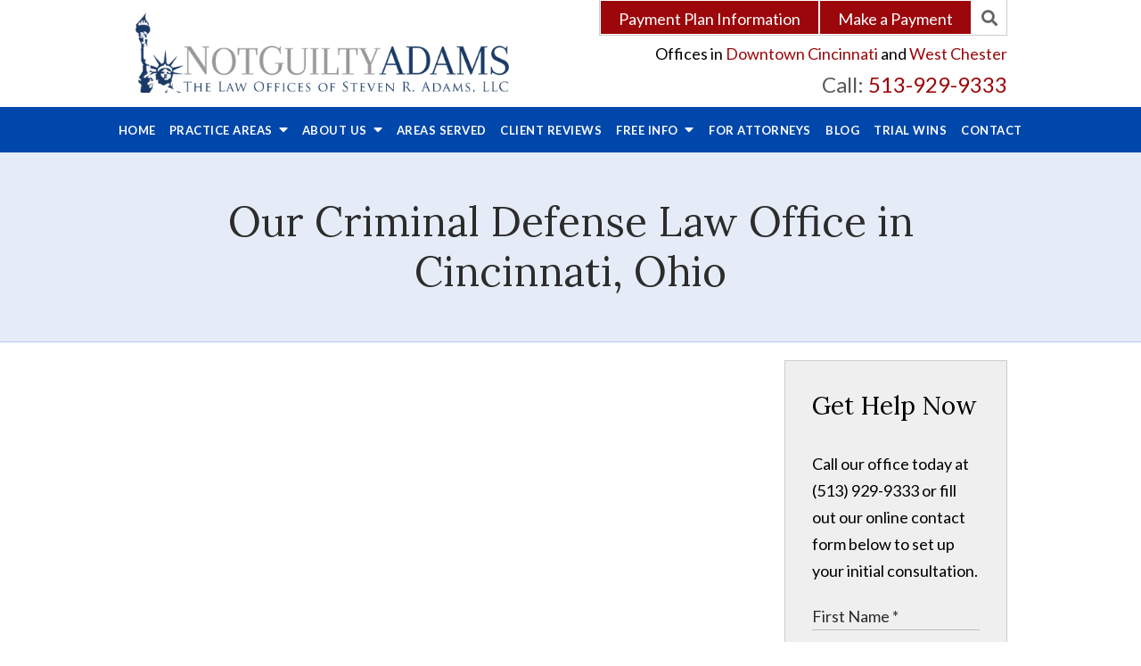

--- FILE ---
content_type: text/html;charset=utf-8
request_url: https://www.notguiltyadams.com/offices/cincinnati-criminal-defense-attorney.cfm
body_size: 30451
content:


<!--[if !IE]>
Client: The Law Offices of Steven R. Adams
Project: The Law Offices of Steven R. Adams
Project ID: 1053
Server: 117-C
Time Session Started: 01:43:42 PM
Application Name: PROJECT-www.notguiltyadams.com
Referer URL: 
Page URL: https://www.notguiltyadams.com/offices/cincinnati-criminal-defense-attorney.cfm
Date/Time Page Requested: Thursday, January 15, 2026 01:43:42 PM
Hardware: desktop/laptop
Platform: mac
Browser: chrome 131.0.0.0
Version: 3
Frame Version: 5
Mobile Site: enabled
CRM: enabled
Layout: default
Page Type: detail
Section: offices
Category ID: 509
Page ID: 509

Source IP: 44.209.33.81
<![endif]-->

<!doctype html>
<html class="project-1053 mac webkit chrome chrome131 offices detail catid- pageid-509 no-js" lang="en">
<head>

<meta charset="utf-8">


<title>Criminal Defense and DUI Defense Lawyers Cincinnati OH | The Law Offices of Steven R. Adams</title>


<meta name="description" content="From our Cincinnati office, our criminal defense law firm assists clients who have been arrested on felony or misdemeanor charges in Ohio.">

<meta property="og:type" content="article">
<meta property="og:site_name" content="The Law Offices of Steven R. Adams">
<meta property="og:title" content="Our Criminal Defense Law Office in Cincinnati, Ohio">
<meta property="og:url" content="https://www.notguiltyadams.com/offices/cincinnati-criminal-defense-attorney.cfm">
<meta property="og:description" content="From our Cincinnati office, our criminal defense law firm assists clients who have been arrested on felony or misdemeanor charges in Ohio.">
<meta property="og:image" content="https://images.fosterwebmarketing.com/1053/img_7206.jpeg">

<meta name="twitter:card" content="summary_large_image">
<meta name="twitter:title" content="Our Criminal Defense Law Office in Cincinnati, Ohio">
<meta name="twitter:description" content="From our Cincinnati office, our criminal defense law firm assists clients who have been arrested on felony or misdemeanor charges in Ohio.">
<meta name="twitter:image" content="https://images.fosterwebmarketing.com/1053/img_7206.jpeg">


<link rel="canonical" href="https://www.notguiltyadams.com/offices/cincinnati-criminal-defense-attorney.cfm">

<link rel="alternate" type="application/rss+xml" href="/feed.xml" title="RSS">


<meta name="msvalidate.01" content="B7753523D41A7DDBA282191B4C39BF5B">

<meta name="viewport" content="width=device-width, initial-scale=1">
<link rel="shortcut icon" href="/includes/default/images/favicon.ico?v=4.01.116">
<link rel="apple-touch-icon" href="/includes/default/images/apple-touch-icon.png?v=4.01.116">

<link rel="preload" href="https://img.youtube.com/vi/NmYAf70uJ-E/maxresdefault.jpg" as="image">



<style>



.du-dropzone, .du-info {background: white;border-radius: 8px;line-height: 1.3;}.du-choosebtn {background: #ccdcff !important;color: #444 !important;border: 0 !important;border-radius: 4px !important;}.uploader__folder {display: none !important;}.du-files {list-style: none;margin: 0;padding: 0;}.du-files li {margin: 0;padding: 0;}.files-rules {font-size: 13px;font-weight: bold;padding: 16px 8px 8px;}.files-heading {line-height: 1.4;margin: 0 0 10px;}.file-item {background: #ccdcff;border-radius: 4px;color: #333;margin-bottom: 10px;padding: 6px 10px;}.file-item-size {float: right;}.file-disabled, .file-disabled:hover {opacity: .7;cursor: progress;}


.has-error label,
.has-error input,
.has-error select,
.has-error textarea,
.has-error .uploader {
	border-color: #c90808 !important;
}
.has-error label,
.has-error .form-label,
.has-error input,
.has-error input::placeholder,
.has-error select,
.has-error select option,
.has-error select:invalid option,
.has-error textarea,
.has-error textarea::placeholder,
.has-error .uploader {
	color: #c90808 !important;
}

#footer-fwm-branding {position: relative;}
#footer-fwm-branding img {position: relative; top: 4px;}
#footer-fwm-branding .spacer {display: inline-block; padding: 0 7px;}


.google-map { height:400px ; width:100% ; }
.offices.detail .google-map { margin-bottom:15px ; }
.google-map .fwm-info-window .inner { color:#333 ; display:-webkit-flex ; display:-moz-flex ; display:-ms-flex ; display:-o-flex ; display:flex ; justify-content:space-between ; line-height:1.35 ; text-align:left ; width:100% ; }
.google-map .fwm-info-window .name { font-size:14px ; font-weight:bold ; margin-bottom:3px ; }
.google-map .fwm-info-window .ratings-row { margin-top:3px ; }
.google-map .fwm-info-window .navigate { display:block ; margin-left:50px ; min-width:60px ; text-align:center ; text-decoration:none ; }
.google-map .fwm-info-window .navigate .icon { background-image: url('https://maps.gstatic.com/mapfiles/embed/images/entity11_hdpi.png') ; background-size:70px 210px ; display:inline-block ; height:22px ; width:20px ; }
.full-width-section.columns .container.columns-inner #copy .google-map img:not(.gs-image):not(.author-thumb), .full-width-section.columns .container.columns-inner #copy .google-map img:not(.gs-image):not(.author-thumb)[style*=height] { margin:0 !important ; max-width:none !important ; }


.location .thumb img {max-width:100% ;}



#copy table.myDSSlinks {background: #efefef;border: solid 1px #ccc;}
#copy table.myDSSlinks[align="center"] {margin:auto;}
#copy table.myDSSlinks td {padding: 10px 20px;}
#copy table.myDSSlinks td ul, #copy table.myDSSlinks td p {margin: 0 0 10px;padding: 0;}


.main-content .container #copy .google-map img:not(.author-thumb)[style*=height] {margin: unset;max-width: unset !important;height: unset !important;}
.offices #copy .content .location {list-style: none !important;margin-left: 0 !important;}
.offices #copy .content .location li {background-image: none;}
.offices #copy .office-item {background: #E1E8EE;border-radius: 7px;display: flex;line-height: 1.4em;margin: 0 auto 15px;min-height: 10em;width: 100%;}
.offices #copy .office-img {background-position: center center;background-repeat: no-repeat;background-size: cover;border-radius: 7px 0 0 7px;overflow: hidden;width: 40%;}
.offices #copy .office-info {border-radius: 0 7px 7px 0;width: 60%;}
.offices #copy .office-text {padding: 10px 40px;}
.offices #copy .office-text > span {display: block;}
.offices #copy .office-text .office-spacer {padding-top: 10px;}
.offices #copy .office-text .office-name  {font-weight: bold;}
.offices #copy .office-text a:link {text-decoration: none;}


.office-assigned-to-members{background: #e1e8ee;border-radius: 7px;clear: both;margin: 2em auto;padding: 1em}
.office-assigned-to-members .heading{font-size: 120%;font-weight: bold;margin-bottom: 0.5em}
.office-assigned-to-members ul{list-style: unset;margin: 0;padding: 0 0 0 1em}
.office-assigned-to-members li{margin: 0;padding: 0 0 .5em 0}


.grecaptcha-badge { visibility:hidden }
.dss-form .recaptcha-footer { color:inherit ; font-size:13px ; opacity:.9 ; padding:15px 0 5px }
.dss-form .recaptcha-footer .inner-text { border-right:solid 1px #fff ; margin-right:2px ; padding-right:5px }
.dss-form .recaptcha-footer a { color:inherit ; font-weight:bold ; text-decoration:underline }


#recaptcha-div-0 {z-index: -100;}
#recaptcha-div-1 {z-index: -100;}
#recaptcha-div-2 {z-index: -100;}


.search-box .search-field-input, .search-box .st-default-search-input {background:#fff ;border:1px solid #A1A1A1 ;border-radius:3px ;box-shadow:inset 0 1px 1px rgba(0, 0, 0, .075) ;-webkit-box-sizing:content-box ;-moz-box-sizing:content-box ;box-sizing:content-box ;color:#555 ;display:inline-block ;font-size:18px ;font-weight:400 ;height:16px ;line-height:16px ;padding:12px 10px 10px ;-webkit-transition:border-color .15s ease-in-out, box-shadow .15s ease-in-out ;transition:border-color .15s ease-in-out, box-shadow .15s ease-in-out ;width:100% ;}.search-box .search-field-button, .search-box .button {font-size:18px ;margin-left:10px ;max-width:120px ;padding:0 ;width:80px ;}



.mce-toc ul > li > ul {margin-top: 15px; margin-bottom: 15px;}

#copy .mce-toc{background:#efefef;border:1px solid #ccc;margin-bottom:30px;padding:30px}#copy .mce-toc h2{margin:0 0 20px}#copy .mce-toc ul{margin:10px 0;padding-left:40px}#copy .mce-toc ul li{margin-bottom:5px}#copy .mce-toc ul ul{margin:5px 0;padding-left:30px}#copy .mce-toc ul ul li{margin-bottom:5px}

blockquote{background:#efefef;border-left:solid 5px #ccc;margin:0 0 30px 30px;padding:20px 10px 20px 30px}@media(max-width:600px){blockquote{margin-left:10px}}



</style>


<style>
html.mobile-open,html.mobile-open body{overflow:hidden;max-width:100%;width:100%}@media (max-width:500px){.main-container{overflow-x:hidden}}@media (max-width:859px){.main-container #copy img{max-width:100%!important}}@media (max-width:500px){.main-container #copy img{clear:both!important;float:none!important;margin:10px auto!important}}@media (max-width:859px){#top-header.top-header-1{height:auto;overflow:hidden}}@media (max-width:400px){#top-header.top-header-1{height:100px}}#top-header.top-header-1 .inner{position:relative;z-index:100}#top-header.top-header-1 .inner .branding{background:#fff}#top-header.top-header-1 .inner .branding .container{align-items:center;display:flex;justify-content:space-between;position:relative}@media (max-width:859px){#top-header.top-header-1 .inner .branding .container{padding-top:28px}}#top-header.top-header-1 .inner .branding .container .logo{margin:10px 0;max-width:43%;transition:.8s}@media (max-width:859px){#top-header.top-header-1 .inner .branding .container .logo{max-width:50%;margin:15px 0;transition:0s}}@media (max-width:859px) AND (orientation:landscape){#top-header.top-header-1 .inner .branding .container .logo{max-width:34%}}#top-header.top-header-1 .inner .branding .container .logo .logo-link{display:block;line-height:1em}#top-header.top-header-1 .inner .branding .container .logo .logo-link .logo-img{height:auto;max-width:100%}#top-header.top-header-1 .inner .branding .container .social-search{border-bottom:1px solid #ccc;border-left:1px solid #ccc;display:flex;height:40px;list-style:none;margin:0;padding:0;position:absolute;top:0;right:0}@media (max-width:1079px){#top-header.top-header-1 .inner .branding .container .social-search{display:none}}#top-header.top-header-1 .inner .branding .container .social-search .button{border-radius:0}@media (max-width:859px){#top-header.top-header-1 .inner .branding .container .social-search .button{display:none}}#top-header.top-header-1 .inner .branding .container .social-search .icon{align-items:center;border-right:1px solid #ccc;color:#666;display:flex;justify-content:center;height:40px;text-decoration:none;width:40px}#top-header.top-header-1 .inner .branding .container .social-search .icon svg{fill:#666;width:20px}#top-header.top-header-1 .inner .branding .container .social-search .icon:hover{color:#fff}#top-header.top-header-1 .inner .branding .container .social-search .icon:hover svg{fill:#fff}#top-header.top-header-1 .inner .branding .container .social-search .icon:hover.facebook{background:#4267b2}#top-header.top-header-1 .inner .branding .container .social-search .icon:hover.linkedin{background:#0077b5}#top-header.top-header-1 .inner .branding .container .social-search .icon:hover.twitter{background:#1da1f2}#top-header.top-header-1 .inner .branding .container .social-search .icon:hover.googleplus{background:#de5347}#top-header.top-header-1 .inner .branding .container .social-search .icon:hover.youtube{background:red}#top-header.top-header-1 .inner .branding .container .social-search .icon:hover.pinterest{background:#bd081b}#top-header.top-header-1 .inner .branding .container .social-search .icon:hover.gmb{background:#fbbc05}#top-header.top-header-1 .inner .branding .container .social-search .icon:hover.avvo{background:#00437d}#top-header.top-header-1 .inner .branding .container .social-search .icon:hover.hml{background:#e7380c}#top-header.top-header-1 .inner .branding .container .social-search .icon:hover.rss{background:#f18f34}#top-header.top-header-1 .inner .branding .container .social-search .search-box .st-default-search-input{background:transparent;border:none;position:absolute;top:0;right:40px;height:40px;padding:0;overflow:hidden;opacity:0;transition:width .15s ease;width:0}#top-header.top-header-1 .inner .branding .container .social-search .search-box .st-default-search-input:focus{border:none;outline:0}#top-header.top-header-1 .inner .branding .container .social-search .search-box .button{background:none;border-radius:0;border:none;border-right:1px solid #ccc;color:#666;height:40px;margin-left:0;padding:0;width:40px}#top-header.top-header-1 .inner .branding .container .social-search .search-box .button:hover{cursor:pointer}#top-header.top-header-1 .inner .branding .container .social-search .search-box .st-default-search-input:focus,#top-header.top-header-1 .inner .branding .container .social-search .search-box:hover input{background:#fff;border-bottom:1px solid #ccc;border-left:1px solid #ccc;opacity:1;padding-left:10px;width:100%}#top-header.top-header-1 .inner .branding .container .social-search .search-box .st-default-search-input:focus+.button,#top-header.top-header-1 .inner .branding .container .social-search .search-box:hover input+.button{background:#0047ab;color:#fff}#top-header.top-header-1 .inner .branding .container .contact-info{margin:45px 0 5px;text-align:right}@media (max-width:1079px){#top-header.top-header-1 .inner .branding .container .contact-info{margin:5px 0}}#top-header.top-header-1 .inner .branding .container .contact-info .offices p{margin-bottom:0}#top-header.top-header-1 .inner .branding .container .contact-info .offices a{color:#9c070b;text-decoration:none}#top-header.top-header-1 .inner .branding .container .contact-info .offices a:hover{text-decoration:underline}@media (max-width:859px){#top-header.top-header-1 .inner .branding .container .contact-info .offices{font-size:12px;position:absolute;right:0;top:5px}}#top-header.top-header-1 .inner .branding .container .contact-info .phone{color:#9c070b;margin:5px 0;transition:.8s;font-size:15px;line-height:24px}@media screen and (min-width:520px){#top-header.top-header-1 .inner .branding .container .contact-info .phone{font-size:calc(8.11765px + 1.32353vw)}}@media screen and (min-width:1200px){#top-header.top-header-1 .inner .branding .container .contact-info .phone{font-size:24px}}@media screen and (min-width:520px){#top-header.top-header-1 .inner .branding .container .contact-info .phone{line-height:calc(19.41176px + .88235vw)}}@media screen and (min-width:1200px){#top-header.top-header-1 .inner .branding .container .contact-info .phone{line-height:30px}}@media (max-width:1079px){#top-header.top-header-1 .inner .branding .container .contact-info .phone{line-height:1.5em;margin:0}}@media (max-width:859px){#top-header.top-header-1 .inner .branding .container .contact-info .phone{display:none}}#top-header.top-header-1 .inner .branding .container .contact-info .phone a{color:#9c070b;text-decoration:none}#top-header.top-header-1 .inner .branding .container .contact-info .phone .label{color:#595959}@media (max-width:559px){#top-header.top-header-1 .inner .branding .container .contact-info .phone .label{display:block}}#top-header.top-header-1 .inner .branding .container .mobile-icons{align-items:center;display:none;justify-content:flex-end;position:relative;z-index:101}@media (max-width:859px){#top-header.top-header-1 .inner .branding .container .mobile-icons{display:flex}}#top-header.top-header-1 .inner .branding .container .mobile-icons .mobile-phone{color:#0047ab;font-size:31px;top:-2px}#top-header.top-header-1 .inner .branding .container .mobile-icons .mobile-menu,#top-header.top-header-1 .inner .branding .container .mobile-icons .mobile-phone{user-select:none;-webkit-touch-callout:none;-webkit-user-select:none;-khtml-user-select:none;-moz-user-select:none;-ms-user-select:none;-webkit-tap-highlight-color:transparent;position:relative}#top-header.top-header-1 .inner .branding .container .mobile-icons .mobile-menu{cursor:pointer;margin-left:15px;padding:10px;top:1px;transition:all .3s ease}#top-header.top-header-1 .inner .branding .container .mobile-icons .mobile-menu .icon-bar{background:#0047ab;display:block;height:3px;margin:0 0 5px;transition:all .4s ease;width:25px}#top-header.top-header-1 .inner .branding .container .mobile-icons .mobile-menu.mobile-open .icon-bar{margin:0 0 5px}#top-header.top-header-1 .inner .branding .container .mobile-icons .mobile-menu.mobile-open .icon-bar:first-child{transform:rotate(45deg);transform-origin:2px}#top-header.top-header-1 .inner .branding .container .mobile-icons .mobile-menu.mobile-open .icon-bar:nth-child(2){opacity:0}#top-header.top-header-1 .inner .branding .container .mobile-icons .mobile-menu.mobile-open .icon-bar:nth-child(3){transform:rotate(-45deg);transform-origin:0}#top-header.top-header-1 .inner #nav{background:#0047ab;position:relative}@media (max-width:859px){#top-header.top-header-1 .inner #nav{background:#0047ab;display:block;height:100vh;margin:0;max-width:100%;overflow:scroll;padding:0;position:absolute;right:-100%;transition:right .4s linear;width:100%;-webkit-overflow-scrolling:touch}}@media (max-width:859px){#top-header.top-header-1 .inner #nav .container{width:100%}}@media (max-width:1079px){#top-header.top-header-1 .inner #nav .hide{display:none}}@media (max-width:859px){#top-header.top-header-1 .inner #nav .hide{display:inline}}#top-header.top-header-1 .inner #nav .sticky-logo{display:none;flex-shrink:0;line-height:0;margin-right:20px}#top-header.top-header-1 .inner #nav .sticky-logo img{height:38px;margin:3px auto;max-width:100%}#top-header.top-header-1 .inner #nav .nav-list{list-style:none;margin:0 -25px;padding:0}@media (max-width:859px){#top-header.top-header-1 .inner #nav .nav-list{margin:0 auto;max-width:98%;max-width:100%;padding-bottom:200px}}#top-header.top-header-1 .inner #nav .nav-list>li{display:table-cell;margin:0;text-align:center;width:1%}@media (max-width:859px){#top-header.top-header-1 .inner #nav .nav-list>li{border-bottom:1px solid hsla(0,0%,100%,.2);display:block;text-align:left;width:auto}}@media (max-width:859px){#top-header.top-header-1 .inner #nav .nav-list>li:first-of-type{border-top:1px solid hsla(0,0%,100%,.2)}}#top-header.top-header-1 .inner #nav .nav-list>li a{color:#fff;display:block;font-size:15px;font-weight:700;letter-spacing:.5px;padding:10px 0;text-decoration:none;text-transform:uppercase;white-space:nowrap}@media (max-width:1319px){#top-header.top-header-1 .inner #nav .nav-list>li a{font-size:13px}}@media (max-width:1079px){#top-header.top-header-1 .inner #nav .nav-list>li a{font-size:12px}}@media (max-width:859px){#top-header.top-header-1 .inner #nav .nav-list>li a{font-size:16px;padding:13px 20px;width:auto}}#top-header.top-header-1 .inner #nav .nav-list>li.dropdown{position:relative}@media (max-width:859px){#top-header.top-header-1 .inner #nav .nav-list>li.dropdown>a{width:100%}}#top-header.top-header-1 .inner #nav .nav-list>li.dropdown .caret{cursor:pointer;font-size:16px;margin-left:4px}@media (max-width:859px){#top-header.top-header-1 .inner #nav .nav-list>li.dropdown .caret{display:none}}#top-header.top-header-1 .inner #nav .nav-list>li.dropdown .caret.mobile{border-left:1px solid hsla(0,0%,86.7%,.2);color:#fff;display:none;font-size:20px;text-align:center;width:40%}@media (max-width:859px){#top-header.top-header-1 .inner #nav .nav-list>li.dropdown .caret.mobile{user-select:none;-webkit-touch-callout:none;-webkit-user-select:none;-khtml-user-select:none;-moz-user-select:none;-ms-user-select:none;-webkit-tap-highlight-color:transparent;display:inline-block}}#top-header.top-header-1 .inner #nav .nav-list>li.dropdown .dropdown-menu{display:none;list-style:none;margin:0;min-width:250px;padding:0;position:absolute;top:100%;left:0}#top-header.top-header-1 .inner #nav .nav-list>li.dropdown .dropdown-menu.practiceareas{min-width:340px}@media (max-width:859px){#top-header.top-header-1 .inner #nav .nav-list>li.dropdown .dropdown-menu.practiceareas{min-width:auto}}@media (max-width:859px){#top-header.top-header-1 .inner #nav .nav-list>li.dropdown .dropdown-menu{display:block;overflow:hidden;max-height:0;min-width:auto;position:relative;transition:all .3s ease-in-out;width:100%}}#top-header.top-header-1 .inner #nav .nav-list>li.dropdown .dropdown-menu li{margin:0;text-align:left}@media (max-width:859px){#top-header.top-header-1 .inner #nav .nav-list>li.dropdown .dropdown-menu li{background:#316abb}}#top-header.top-header-1 .inner #nav .nav-list>li.dropdown .dropdown-menu li a{font-weight:400;padding:8px 25px;text-transform:capitalize;white-space:normal}#top-header.top-header-1 .inner #nav .nav-list>li.dropdown .dropdown-menu li a:hover{background:#004dba}#top-header.top-header-1 .inner #nav .nav-list>li.dropdown .dropdown-menu li.divider{background:hsla(0,0%,100%,.07);height:1px}@media (max-width:859px){#top-header.top-header-1 .inner #nav .nav-list>li.dropdown .dropdown-menu li.divider{display:none}}#top-header.top-header-1 .inner #nav .nav-list>li.dropdown .dropdown-menu li.parent{position:relative}@media (max-width:859px){#top-header.top-header-1 .inner #nav .nav-list>li.dropdown .dropdown-menu li.parent{align-items:center;display:flex;flex-wrap:wrap}}#top-header.top-header-1 .inner #nav .nav-list>li.dropdown .dropdown-menu li.parent>a{position:relative}#top-header.top-header-1 .inner #nav .nav-list>li.dropdown .dropdown-menu li.parent>a .fa-caret-right{font-size:140%;height:30px;position:absolute;right:15px;top:calc(50% - 15px)}@media (max-width:859px){#top-header.top-header-1 .inner #nav .nav-list>li.dropdown .dropdown-menu li.parent>a .fa-caret-right{display:none}}#top-header.top-header-1 .inner #nav .nav-list>li.dropdown .dropdown-menu li.parent .subnav-child{background:#316abb;list-style:none;margin:0;min-width:250px;opacity:0;padding:0;position:absolute;left:0;top:0;z-index:-1}@media (max-width:859px){#top-header.top-header-1 .inner #nav .nav-list>li.dropdown .dropdown-menu li.parent .subnav-child{background:#316abb;display:block;opacity:1;overflow:hidden;max-height:0;min-width:auto;position:relative;left:0;transition:all .3s ease-in-out;width:100%}}#top-header.top-header-1 .inner #nav .nav-list>li.dropdown .dropdown-menu li.parent .subnav-child .child a{white-space:nowrap}@media (max-width:859px){#top-header.top-header-1 .inner #nav .nav-list>li.dropdown .dropdown-menu li.parent .subnav-child .child{background:#5a88c9}#top-header.top-header-1 .inner #nav .nav-list>li.dropdown .dropdown-menu li.parent .subnav-child .child a{padding:13px 25px 13px 70px;white-space:normal}}@media (max-width:859px){#top-header.top-header-1 .inner #nav .nav-list>li.dropdown .dropdown-menu li.parent.open .subnav-child{max-height:900vh;opacity:1;z-index:1}}#top-header.top-header-1 .inner #nav .nav-list>li.dropdown .dropdown-menu li.parent.touched,#top-header.top-header-1 .inner #nav .nav-list>li.dropdown .dropdown-menu li.parent:hover{background:#316abb}#top-header.top-header-1 .inner #nav .nav-list>li.dropdown .dropdown-menu li.parent.touched .subnav-child,#top-header.top-header-1 .inner #nav .nav-list>li.dropdown .dropdown-menu li.parent:hover .subnav-child{background:#316abb;left:100%;opacity:1;z-index:1}@media (max-width:859px){#top-header.top-header-1 .inner #nav .nav-list>li.dropdown .dropdown-menu li.parent.touched .subnav-child,#top-header.top-header-1 .inner #nav .nav-list>li.dropdown .dropdown-menu li.parent:hover .subnav-child{left:0}}#top-header.top-header-1 .inner #nav .nav-list>li.dropdown .dropdown-menu li.parent.touched .subnav-child:hover,#top-header.top-header-1 .inner #nav .nav-list>li.dropdown .dropdown-menu li.parent.touched .subnav-child:hover li a,#top-header.top-header-1 .inner #nav .nav-list>li.dropdown .dropdown-menu li.parent:hover .subnav-child:hover,#top-header.top-header-1 .inner #nav .nav-list>li.dropdown .dropdown-menu li.parent:hover .subnav-child:hover li a{z-index:2}#top-header.top-header-1 .inner #nav .nav-list>li.dropdown .dropdown-menu li.parent.touched .subnav-child:hover li a:hover,#top-header.top-header-1 .inner #nav .nav-list>li.dropdown .dropdown-menu li.parent:hover .subnav-child:hover li a:hover{background:#4679c2}@media (min-width:860px){#top-header.top-header-1 .inner #nav .nav-list>li.dropdown.touched .dropdown-menu,#top-header.top-header-1 .inner #nav .nav-list>li.dropdown:hover .dropdown-menu{background:#2663b8;display:block}#top-header.top-header-1 .inner #nav .nav-list>li.dropdown.touched .dropdown-menu li a:hover,#top-header.top-header-1 .inner #nav .nav-list>li.dropdown:hover .dropdown-menu li a:hover{background:#316abb}}@media (min-width:860px) and (max-width:859px){#top-header.top-header-1 .inner #nav .nav-list>li.dropdown.touched .dropdown-menu,#top-header.top-header-1 .inner #nav .nav-list>li.dropdown:hover .dropdown-menu{max-height:900vh}}#top-header.top-header-1 .inner #nav .nav-list>li.dropdown.open{background:#316abb}@media (max-width:859px){#top-header.top-header-1 .inner #nav .nav-list>li.dropdown.open .dropdown-menu{background:#316abb;display:block;max-height:900vh}#top-header.top-header-1 .inner #nav .nav-list>li.dropdown.open .dropdown-menu li a:hover{background:#316abb}}@media (min-width:860px){#top-header.top-header-1 .inner #nav .nav-list>li.touched>a,#top-header.top-header-1 .inner #nav .nav-list>li:hover>a{background:#2663b8}}#top-header.top-header-1 .inner #nav .nav-list>li.active>a,#top-header.top-header-1 .inner #nav .nav-list>li.touched>a{background:#2663b8}@media (max-width:859px){#top-header.top-header-1 .inner #nav.mobile-open{right:0}#top-header.top-header-1 .inner #nav.mobile-open .nav-list>li{border-color:hsla(0,0%,86.7%,.2);width:100%}#top-header.top-header-1 .inner #nav.mobile-open .nav-list>li a{padding:13px 20px}#top-header.top-header-1 .inner #nav.mobile-open .nav-list>li.dropdown a{display:inline-block;width:70%}#top-header.top-header-1 .inner #nav.mobile-open .nav-list>li.dropdown .caret.mobile{user-select:none;-webkit-touch-callout:none;-webkit-user-select:none;-khtml-user-select:none;-moz-user-select:none;-ms-user-select:none;-webkit-tap-highlight-color:transparent;display:inline-block;margin:0;padding:5px 0;width:28%}#top-header.top-header-1 .inner #nav.mobile-open .nav-list>li.dropdown .caret.mobile .fas{transition:.6s}#top-header.top-header-1 .inner #nav.mobile-open .nav-list>li.dropdown .dropdown-menu li{border-top:1px solid hsla(0,0%,86.7%,.2)}#top-header.top-header-1 .inner #nav.mobile-open .nav-list>li.dropdown .dropdown-menu li a{font-size:16px;padding:13px 25px 13px 40px;width:100%}#top-header.top-header-1 .inner #nav.mobile-open .nav-list>li.dropdown .dropdown-menu li:first-of-type{border-top-color:#2663b8}#top-header.top-header-1 .inner #nav.mobile-open .nav-list>li.dropdown .dropdown-menu li.parent>a{width:70%}#top-header.top-header-1 .inner #nav.mobile-open .nav-list>li.dropdown .dropdown-menu li.parent.open>.caret.mobile{user-select:none;-webkit-touch-callout:none;-webkit-user-select:none;-khtml-user-select:none;-moz-user-select:none;-ms-user-select:none;-webkit-tap-highlight-color:transparent}#top-header.top-header-1 .inner #nav.mobile-open .nav-list>li.dropdown .dropdown-menu li.parent.open>.caret.mobile .fas{transform:rotate(90deg)}#top-header.top-header-1 .inner #nav.mobile-open .nav-list>li.dropdown.active,#top-header.top-header-1 .inner #nav.mobile-open .nav-list>li.dropdown.active.open,#top-header.top-header-1 .inner #nav.mobile-open .nav-list>li.dropdown.active.open>a,#top-header.top-header-1 .inner #nav.mobile-open .nav-list>li.dropdown.open,#top-header.top-header-1 .inner #nav.mobile-open .nav-list>li.dropdown.open>a,#top-header.top-header-1 .inner #nav.mobile-open .nav-list>li.dropdown.touched.open,#top-header.top-header-1 .inner #nav.mobile-open .nav-list>li.dropdown.touched.open>a{background:#2663b8}#top-header.top-header-1 .inner #nav.mobile-open .nav-list>li.dropdown.open>.caret.mobile .fas{transform:rotate(180deg)}}#top-header.top-header-1 .inner.sticky-nav{opacity:0;transition:top .5s ease-in-out;width:100%}@media not print{#top-header.top-header-1 .inner.sticky-nav{position:fixed;top:-50px}}#top-header.top-header-1 .inner.sticky-nav .branding{display:none}@media (max-width:859px){#top-header.top-header-1 .inner.sticky-nav .branding{display:block}}#top-header.top-header-1 .inner.sticky-nav #nav .container{display:flex}#top-header.top-header-1 .inner.sticky-nav #nav .sticky-logo{display:block}@media (max-width:1079px){#top-header.top-header-1 .inner.sticky-nav #nav .sticky-logo{display:none}}#top-header.top-header-1 .inner.sticky-nav #nav .nav-list{flex-grow:1;margin:0 auto}@media (min-width:860px){#top-header.top-header-1 .inner.sticky-nav #nav .nav-list>li a{font-size:11px;padding:5px 0 7px}}@media (min-width:1080px){#top-header.top-header-1 .inner.sticky-nav #nav .nav-list>li a{font-size:13px;padding:5px 0 7px}}#top-header.top-header-1 .inner.sticky-nav #nav .nav-list>li.dropdown-menu li a{padding:8px 15px}#top-header.top-header-1 .inner.sticky-nav.sticky-in{opacity:1;top:0;transition:.5s}@media not print{#top-header.top-header-1 .inner.sticky-nav.sticky-in{box-shadow:0 3px 3px rgba(0,0,0,.3)}}#top-header.top-header-1 .inner.mobile-open{background:none;height:100vh;overflow:scroll;position:fixed;top:0;left:0;width:100%;-webkit-overflow-scrolling:touch;z-index:100}@media (max-width:1079px){.other-browser #top-header.top-header-1 #nav>.container{width:96%}}@media (max-width:1079px){.other-browser #top-header.top-header-1 #nav .nav-list{margin:0 auto}}.other-browser #top-header.top-header-1 #nav .nav-list>li a{padding:10px 16px}@media (max-width:1079px){.other-browser #top-header.top-header-1 #nav .nav-list>li a{padding:10px}}.other-browser #top-header.top-header-1 .sticky-nav #nav .nav-list>li a{padding:5px 15px}@media (max-width:1079px){.other-browser #top-header.top-header-1 .sticky-nav #nav .nav-list>li a{font-size:12px;padding:10px}}@media (max-width:859px){.other-browser #top-header.top-header-1 .sticky-nav #nav .nav-list>li a{font-size:10px}} .button{background:#9c070b;border:1px solid #fff;border-radius:5px;color:#fff;display:inline-block;padding:5px 20px;text-align:center;text-decoration:none}.button:hover{background:#6b0508}.container,.padded-container{margin:auto}@media (max-width:559px){.container,.padded-container{width:90%}}@media (min-width:560px){.container,.padded-container{width:520px}}@media (min-width:700px){.container,.padded-container{width:640px}}@media (min-width:860px){.container,.padded-container{width:780px}}@media (min-width:1080px){.container,.padded-container{width:980px}}@media (min-width:1320px){.container,.padded-container{width:1200px}}.padded-container{padding-bottom:50px;padding-top:50px}.padded-container>.heading,.padded-container>h1,.padded-container>h2,.padded-container>h3,.padded-container>h4,.padded-container>h5{margin-top:0}body{box-sizing:border-box;font-family:Lato,sans-serif;font-size:18px;font-weight:400;line-height:1.7em;margin:0!important}@media (max-width:699px){body{font-weight:300}}body.no-scroll{overflow:hidden}body *,body :after,body :before{box-sizing:border-box}body #copy .dss-content>h1:first-child,body #copy .dss-content>h2:first-child,body #copy .dss-content>h3:first-child,body #copy .pagedescription>h1:first-child,body #copy .pagedescription>h2:first-child,body #copy .pagedescription>h3:first-child,body #copy .summary>h1:first-child,body #copy .summary>h2:first-child,body #copy .summary>h3:first-child{margin-top:0}body h1{font-size:34px;line-height:44px}@media screen and (min-width:520px){body h1{font-size:calc(24.82353px + 1.76471vw)}}@media screen and (min-width:1200px){body h1{font-size:46px}}@media screen and (min-width:520px){body h1{line-height:calc(34.82353px + 1.76471vw)}}@media screen and (min-width:1200px){body h1{line-height:56px}}body h2{font-size:28px;line-height:36px}@media screen and (min-width:520px){body h2{font-size:calc(18.82353px + 1.76471vw)}}@media screen and (min-width:1200px){body h2{font-size:40px}}@media screen and (min-width:520px){body h2{line-height:calc(25.29412px + 2.05882vw)}}@media screen and (min-width:1200px){body h2{line-height:50px}}body h3{font-size:23px;line-height:32px}@media screen and (min-width:520px){body h3{font-size:calc(16.11765px + 1.32353vw)}}@media screen and (min-width:1200px){body h3{font-size:32px}}@media screen and (min-width:520px){body h3{line-height:calc(24.35294px + 1.47059vw)}}@media screen and (min-width:1200px){body h3{line-height:42px}}body h4,body h5,body h6{font-size:20px;line-height:28px}@media screen and (min-width:520px){body h4,body h5,body h6{font-size:calc(13.88235px + 1.17647vw)}}@media screen and (min-width:1200px){body h4,body h5,body h6{font-size:28px}}@media screen and (min-width:520px){body h4,body h5,body h6{line-height:calc(18.82353px + 1.76471vw)}}@media screen and (min-width:1200px){body h4,body h5,body h6{line-height:40px}}body h1,body h2,body h3,body h4,body h5,body h6{font-family:Lora,serif;font-weight:400;margin:40px 0 15px}body p{margin:0 0 30px}body ol,body ul{list-style-position:outside;margin-bottom:30px;padding-left:20px}body ol li,body ul li{margin-bottom:15px}body ol li:last-of-type,body ul li:last-of-type{margin-bottom:0}body :focus{outline:none}body b,body strong{font-weight:700}body #exposeMask{width:100%!important}.slick-dots li.slick-active button a{color:#9c070b}.slick-dots li button{padding:0}.slick-dots .slick-active button a{color:#9c070b}.panel h2.heading{font-size:34px;line-height:44px;margin-bottom:50px;text-align:center}@media screen and (min-width:520px){.panel h2.heading{font-size:calc(27.88235px + 1.17647vw)}}@media screen and (min-width:1200px){.panel h2.heading{font-size:42px}}@media screen and (min-width:520px){.panel h2.heading{line-height:calc(37.88235px + 1.17647vw)}}@media screen and (min-width:1200px){.panel h2.heading{line-height:52px}}.panel h2.heading>a{text-decoration:none}.panel h2.heading+.intro{margin-top:-20px}.panel .footer .button{padding:10px 40px}.heading-section{background:rgba(0,71,171,.1);border-bottom:1px solid rgba(0,71,171,.2);color:#2c2c2c;text-align:center}.heading-section .heading{margin:0}.main-content .container{display:flex;padding-bottom:20px}@media (max-width:1079px){.main-content .container{flex-wrap:wrap}}.main-content .container .video-wrapper{margin:20px auto;max-width:768px}.main-content .container .video-wrapper>#video-player{display:block;height:0;margin:0 auto 20px;padding-bottom:56.25%;position:relative;width:100%}.main-content .container .video-wrapper>#video-player .video-splash{height:auto!important;margin:0!important;width:100%!important}.main-content .container .video-wrapper>#video-player .video-play{position:absolute;left:50%;top:50%;transform:translate(-50%,-50%)}.main-content .container #comments,.main-content .container .dss-content+#author,.main-content .container .dss-form+#author{margin-top:20px}.main-content .container #copy{padding-top:20px;width:100%}.main-content .container #copy blockquote{background:rgba(0,71,171,.1);border-left:5px solid rgba(0,71,171,.2);margin:0 0 30px 30px;padding:20px 10px 20px 30px}@media (max-width:600px){.main-content .container #copy blockquote{margin-left:10px}}.main-content .container #copy .mce-toc{background:rgba(0,71,171,.1);border:1px solid rgba(0,71,171,.2);margin-bottom:30px;padding:30px}.main-content .container #copy .mce-toc h2{margin:0 0 20px}.main-content .container #copy .mce-toc ul{margin:10px 0;padding-left:40px}.main-content .container #copy .mce-toc ul ul{padding-left:30px}.main-content .container #copy .mce-toc ul ul li{margin-bottom:5px}.main-content .container #copy .dss-content,.main-content .container #copy .dss-footer,.main-content .container #copy .dss-header,.main-content .container #copy .summary,.main-content .container #copy>.direction,.main-content .container #copy>.pagedescription{word-wrap:break-word}.main-content .container #copy .dss-content a,.main-content .container #copy .dss-footer a,.main-content .container #copy .dss-header a,.main-content .container #copy .summary a,.main-content .container #copy>.direction a,.main-content .container #copy>.pagedescription a{color:#07d;text-decoration:none}.main-content .container #copy .dss-content a:hover,.main-content .container #copy .dss-footer a:hover,.main-content .container #copy .dss-header a:hover,.main-content .container #copy .summary a:hover,.main-content .container #copy>.direction a:hover,.main-content .container #copy>.pagedescription a:hover{text-decoration:underline}.main-content .container #copy table.myDSSlinks td ul{padding-left:20px}.main-content .container #copy img:not(.author-thumb)[style*=height]{max-width:100%!important;height:auto!important}.main-content .container #copy img:not(.author-thumb)[align=left],.main-content .container #copy img:not(.author-thumb)[style*="float:left"],.main-content .container #copy img:not(.author-thumb)[style*="float: left"]{margin:5px 15px 0 0}.main-content .container #copy img:not(.author-thumb)[align=right],.main-content .container #copy img:not(.author-thumb)[style*="float:right"],.main-content .container #copy img:not(.author-thumb)[style*="float: right"]{margin:5px 0 0 15px}.main-content .container #copy iframe{max-width:100%}.main-content .container #aside{margin:20px 0 20px 40px;min-width:300px;width:300px}@media (max-width:1319px){.main-content .container #aside{min-width:250px;width:250px}}@media (max-width:1079px){.main-content .container #aside{margin-left:0;width:100%}}#copy iframe{margin-top:15px}#copy .location{background:rgba(0,71,171,.1);border:1px solid rgba(0,71,171,.2);list-style:none;margin:20px 0;padding:15px;width:100%}#copy .location .title{font-weight:700;margin-bottom:15px}#copy .location li{margin-bottom:0}#copy .location li .label{font-weight:700}#copy .location li.address{margin-bottom:15px}#copy .location li.directions{margin-top:15px}#copy .location a{color:#07d;text-decoration:none}#copy .location a:hover{text-decoration:underline}#copy .direction h3{align-items:center;background:#0047ab;color:#fff;display:flex;justify-content:space-between;margin:20px 0 10px;padding:10px 20px;font-size:18px;width:100%}@media screen and (min-width:520px){#copy .direction h3{font-size:calc(10.35294px + 1.47059vw)}}@media screen and (min-width:1200px){#copy .direction h3{font-size:28px}}#copy .direction h3:hover{background:#999;color:#fff;cursor:pointer}#copy .direction h3:after{content:"\f054";font-family:Font Awesome\ 5}#copy .direction h3.open:after{transform:rotate(90deg)}#copy .direction .hide{display:none}
</style>


<script>(function(w,d,s,l,i){w[l]=w[l]||[];w[l].push({'gtm.start':
new Date().getTime(),event:'gtm.js'});var f=d.getElementsByTagName(s)[0],
j=d.createElement(s),dl=l!='dataLayer'?'&l='+l:'';j.async=true;j.src=
'https://www.googletagmanager.com/gtm.js?id='+i+dl;f.parentNode.insertBefore(j,f);
})(window,document,'script','dataLayer','GTM-TKFT9VT');
</script>


</head>

<body>

<noscript><iframe src="https://www.googletagmanager.com/ns.html?id=GTM-TKFT9VT" height="0" width="0" style="display: none;visibility: hidden;"></iframe></noscript>


<header id="top-header" class="top-header-1">
<div class="inner">
	<div class="branding">
		<div class="container">
			<div class="logo">
				<a id="ela-top_header-image-logo" class="logo-link" href="/">
					<img class="logo-img" height="118" width="550" src="/includes/default/images/logo.png?v=4.01.116" alt="Return to The Law Offices of Steven R. Adams Home">
				</a>
			</div>
			<div class="social-search">
				<a class="button" target="_blank" href="https://affinipay-f5204f95c168.intercom-mail.com/via/e?ob=MMgfas3K8wwR%2BRyjhGOE%2Fchun%2BYrvQ2OftWZ43gK5EU%3D&h=9fb0439049a36e28a768199369732e662d9ce581-q07v75s8_64644209692139&l=5b9f339e4b1cb7a58f45fa07e5426f029d827312-16988755">Payment Plan Information</a> <a class="button" target="_blank" href="https://secure.lawpay.com/pages/notguiltyadams/operating">Make a Payment</a> <form><div class="search-box"><input type="text" class="search-field-input solr-search-input st-default-search-input" placeholder="Search Our Site" aria-label="Search Our Site"/><button type="button" class="search-field-button solr-search-button button" title="Search"><i class="fa fa-search"> </i></button></div></form> 
			</div>
			<div class="contact-info">
				<div class="offices">	<p>Offices in <a href="/offices/cincinnati-criminal-defense-attorney.cfm">Downtown Cincinnati</a> and <a href="/offices/west-chester-criminal-defense-attorney.cfm">West Chester</a></p></div>

				
				
						<div class="local phone">
							<span class="label">Call:</span>
							<span class="number">513-929-9333</span>
						</div>
					
			</div>
			<div class="mobile-icons">
				
				
					<a class="mobile-phone" href="tel:513-929-9333"><i class="fas fa-phone-square"></i></a>
					
				<div class="mobile-menu">
					<span class="icon-bar"></span>
					<span class="icon-bar"></span>
					<span class="icon-bar"></span>
				</div>
				
			</div>
		</div>
		
	</div>
	

	
	<nav id="nav" role="navigation">
		<div class="container">

            
			<a id="ela-sticky_nav-logo" class="sticky-logo" href="/">
				<img src="/includes/default/images/logo-nav.png?v=4.01.116" alt="The Law Offices of Steven R. Adams">
			</a>
            

			<ul class="nav-list" style="list-style: none;">
				

<li><a id="ela-main_nav-link-home" href="/">Home</a></li>


<li class="dropdown">
	<a id="ela-main_nav-link-serviceareas" href="/practice_areas/" class="dropdown-toggle">Practice Areas <span class="caret"><i class="fas fa-caret-down"></i></span></a>
	<span class="caret mobile"><i class="fas fa-caret-down"></i></span>
	<ul class="dropdown-menu practiceareas" style="list-style: none;">
    	

	<li class="practiceareas-10977 parent">
		<a href="/practice_areas/ovi-dui-lawyers-cincinnati-oh.cfm">DUI/OVI<i class="fas fa-caret-right"></i></a>
		<span class="caret mobile"><i class="fas fa-caret-right"></i></span> <ul class="subnav-child"> 
				<li class="child"><a href="/practice_areas/breath-blood-amp-urine-dui-tests-in-cincinnati-oh.cfm">Breath, Blood & Urine DUI Tests</a></li>
			    
				<li class="child"><a href="/practice_areas/dui-license-suspension-in-cincinnati-oh.cfm">DUI License Suspension</a></li>
			    
				<li class="child"><a href="/practice_areas/ignition-interlock-devices-in-cincinnati-oh.cfm">Ignition Interlock Devices</a></li>
			    
				<li class="child"><a href="/practice_areas/multiple-dui-offenses-in-cincinnati-oh.cfm">Multiple DUI Offenses</a></li>
			    
				<li class="child"><a href="/practice_areas/ohios-dui-amp-ovi-laws.cfm">Ohio DUI/OVI Laws</a></li>
			    
				<li class="child"><a href="/practice_areas/standardized-field-sobriety-tests-in-ohio.cfm">Standardized Field Sobriety Tests</a></li>
			    
				<li class="child"><a href="/practice_areas/underage-dui-lawyer-in-cincinnati-oh.cfm">Underage DUIs</a></li>
			    </ul>
	</li>



	<li class="practiceareas-10881 parent">
		<a href="/practice_areas/criminal-defense-attorneys-cincinnati-ohio.cfm">Criminal Defense<i class="fas fa-caret-right"></i></a>
		<span class="caret mobile"><i class="fas fa-caret-right"></i></span> <ul class="subnav-child"> 
				<li class="child"><a href="/practice_areas/domestic-violence-lawyer-in-cincinnati-oh.cfm">Domestic Violence</a></li>
			    
				<li class="child"><a href="/practice_areas/felony-defense-lawyer-in-cincinnati-oh.cfm">Felonies</a></li>
			    
				<li class="child"><a href="/practice_areas/computer-sex-crimes-lawyer-in-cincinnati-oh.cfm">Internet Sex Crimes</a></li>
			    
				<li class="child"><a href="/practice_areas/juvenile-defense-lawyer-in-cincinnati-oh.cfm">Juvenile Defense</a></li>
			    
				<li class="child"><a href="/practice_areas/misdemeanor-defense-lawyer-in-cincinnati-oh.cfm">Misdemeanors</a></li>
			    
				<li class="child"><a href="/practice_areas/cincinnati-probation-violation-lawyers.cfm">Probation Violations</a></li>
			    
				<li class="child"><a href="/practice_areas/sexual-assault-rape-defense-attorney-cincinnati-oh.cfm">Sexual Assault & Rape</a></li>
			    
				<li class="child"><a href="/practice_areas/theft-defense-lawyer-in-cincinnati-oh.cfm">Theft</a></li>
			    
				<li class="child"><a href="/practice_areas/violent-crimes-attorney-cincinnati-oh.cfm">Violent Crimes</a></li>
			    
				<li class="child"><a href="/practice_areas/white-collar-crimes-lawyer-in-cincinnati.cfm">White Collar Crimes</a></li>
			    </ul>
	</li>



	<li class="practiceareas-10960 parent">
		<a href="/practice_areas/drug-crimes-attorney-cincinnati-oh.cfm">Drug Crimes<i class="fas fa-caret-right"></i></a>
		<span class="caret mobile"><i class="fas fa-caret-right"></i></span> <ul class="subnav-child"> 
				<li class="child"><a href="/practice_areas/drug-possession-defense-lawyer-in-cincinnati-oh.cfm">Drug Possession</a></li>
			    
				<li class="child"><a href="/practice_areas/drug-possession-for-sale-defense-lawyer-in-cincinnati-oh.cfm">Drug Possession for Sale</a></li>
			    </ul>
	</li>



	<li class="practiceareas-13895">
		<a href="/practice_areas/cincinnati-expungements-law-firm.cfm">Expungements</a>
		
	</li>


    	<li class="divider"></li>
        <li><a id="ela-sub_nav-link-practiceareas" href="/practice_areas/">See All Practice Areas</a></li>
    </ul>
</li>


<li class="dropdown">
	<a id="ela-main_nav-link-members" href="/bio.cfm" class="dropdown-toggle">About <span class="hide">Us </span><span class="caret"><i class="fas fa-caret-down"></i></span></a>
	<span class="caret mobile"><i class="fas fa-caret-down"></i></span>
	<ul class="dropdown-menu members" style="list-style: none;">
        <li><a id="ela-sub_nav-link-about" href="/aboutus.cfm">About Us</a></li>
		<li><a href="/library/community-involvement-and-support.cfm">Community Involvement</a></li>
        <li class="divider"></li>
    	
<li class="member-13400"><a href="/bio/cincinnati-attorney-tad-brittingham.cfm">Tad Brittingham</a></li>

<li class="member-13410"><a href="/bio/cincinnati-attorney-alex-deardorff.cfm">Alex Deardorff</a></li>

<li class="member-13399"><a href="/bio/jen-blum.cfm">Jen Blum</a></li>

<li class="member-13401"><a href="/bio/steven-r-adams.cfm">Steven R. Adams</a></li>

<li class="member-13398"><a href="/bio/bill-cunningham.cfm">Bill Cunningham</a></li>

        <li class="divider"></li>
    	<li><a id="ela-sub_nav-link-members" href="/bio.cfm">See all Members</a></li>
    </ul>
</li>


<li><a id="ela-main_nav-link-library-areas" href="/library/areas-we-serve.cfm">Areas Served</a></li>


<li><a id="ela-main_nav-link-testimonials" href="/testimonials.cfm"><span class="hide">Client </span>Reviews</a></li>


<li class="dropdown">
	<a id="ela-main_nav-link-library" href="/library/" class="dropdown-toggle">Free Info <span class="caret"><i class="fas fa-caret-down"></i></span></a>
	<span class="caret mobile"><i class="fas fa-caret-down"></i></span>
    <ul class="dropdown-menu freeinfo" style="list-style: none;">
    	<li><a id="ela-sub_nav-link-library" href="/library/">Library</a></li>
		<li><a id="ela-sub_nav-link-faq" href="/faq.cfm">FAQs</a></li>
    	<li><a id="ela-sub_nav-link-video" href="/video/">Videos</a></li>
    	<li><a id="ela-sub_nav-link-newsletter" href="/newsletter.cfm">Newsletter</a></li>
		<li><a id="ela-sub_nav-link-reports" href="/reports/">Free Downloads</a></li>
    	
    </ul>
</li>


<li><a id="ela-main_nav-link-reports" href="/reports/#attorneys">For Attorneys</a></li>


<li><a id="ela-main_nav-link-blog" href="/blog/">Blog </a></li>


<li><a id="ela-main_nav-link-results" href="/case-results.cfm">Trial Wins</a></li>



<li><a id="ela-main_nav-link-contact" href="/contact.cfm">Contact</a></li>



			</ul>

		</div>
	</nav>
	

</div>
</header>


<div class="main-container">


    <section class="heading-section"><div class="padded-container"><h1 class="heading">Our Criminal Defense Law Office in Cincinnati, Ohio</h1></div></section>


<div class="main-content">
    <div class="container">
        <div id="copy">

        <iframe src="https://www.google.com/maps/embed?pb=!1m14!1m8!1m3!1d12384.183064013947!2d-84.514604!3d39.1054282!3m2!1i1024!2i768!4f13.1!3m3!1m2!1s0x0%3A0x6ec9d8937fa4b36b!2sThe%20Law%20Offices%20of%20Steven%20R.%20Adams%2C%20LLC!5e0!3m2!1sen!2sus!4v1582736259747!5m2!1sen!2sus" width="100%" height="300" frameborder="0" style="border:0;" allowfullscreen=""></iframe> 
<ul class="location">
	<li class="title">The Law Offices of Steven R. Adams - Downtown Cincinnati</li> <li class="address">
		<span>8 W 9th St</span><br />
		<span>Cincinnati</span>, <span>OH</span> <span>45202</span></li> <li class="phone"><span class="label">Phone:</span> <span>513-929-9333</span></li> 
		<li class="hours"><span class="label">Office Hours:</span> <time>8:00 am - 6:00 pm Monday Through Friday, Saturday and Sunday By Appointment</time></li>
		<li class="note">Open 24 Hours for Phone Calls</li> 
		<li class="directions">
			<a href="https://www.google.com/maps/dir//The+Law+Offices+of+Steven+R.+Adams,+LLC,+8+W+9th+St,+Cincinnati,+OH+45202/@39.1054282,-84.514604,15z/data=!4m9!4m8!1m0!1m5!1m1!1s0x8841b156fcb08a51:0x6ec9d8937fa4b36b!2m2!1d-84.514604!2d39.1054282!3e0" target="_blank">Directions</a>
		</li>
	
	
</ul>

<div class="direction">
<p>
<script type="application/ld+json">{"@context":"https://schema.org","@type":"LegalService","name":"The Law Offices of Steven R. Adams – Downtown Cincinnati","url":"https://www.notguiltyadams.com/offices/cincinnati-criminal-defense-attorney.cfm","branchOf":{"@type":"Organization","name":"The Law Offices of Steven R. Adams, LLC","url":"https://www.notguiltyadams.com/"},"telephone":"+1-513-929-9333","address":{"@type":"PostalAddress","streetAddress":"8 W 9th St","addressLocality":"Cincinnati","addressRegion":"OH","postalCode":"45202","addressCountry":"US"},"openingHoursSpecification":[{"@type":"OpeningHoursSpecification","dayOfWeek":["https://schema.org/Monday","https://schema.org/Tuesday","https://schema.org/Wednesday","https://schema.org/Thursday","https://schema.org/Friday"],"opens":"08:00","closes":"18:00"},{"@type":"OpeningHoursSpecification","dayOfWeek":["https://schema.org/Saturday","https://schema.org/Sunday"],"description":"By appointment only"}],"areaServed":"Cincinnati, Ohio","knowsAbout":["Criminal Defense","DUI Defense","OVI Defense","Drug Crimes","Domestic Violence","Theft Crimes","Expungements"],"contactPoint":{"@type":"ContactPoint","contactType":"customer service","telephone":"+1-513-929-9333","areaServed":"US","availableLanguage":["en"]},"potentialAction":{"@type":"ContactAction","target":"tel:+15139299333"},"hasMap":"https://www.google.com/maps/place/8+W+9th+St,+Cincinnati,+OH+45202","geo":{"@type":"GeoCoordinates","latitude":39.1021659,"longitude":-84.5155663}}</script>
</p>
<h2 dir="ltr">The Law Offices of Steven R. Adams: Criminal Defense Excellence in Cincinnati, Ohio</h2>
<p>When facing criminal charges, your future, freedom, and reputation hang in the balance. At The Law Offices of Steven R. Adams, we understand the overwhelming nature of the criminal justice system and are committed to providing aggressive, knowledgeable defense for every client. With our downtown Cincinnati location and 24/7 availability, we're here when you need us most.</p>
<p><img class="lazyload" style="float: right; height: auto !important; max-width: 100% !important;" alt="exterior" width="300" data-src="https://dss.fosterwebmarketing.com/upload/1053/img_7206.jpeg"></p>
<h2>Comprehensive Criminal Defense Services for Cincinnati Residents</h2>
<p>Our criminal defense law office on West Ninth Street in Cincinnati allows defendants easy access to legal guidance without going far from home. Parking is conveniently available in the adjacent lot or in the Garfield garage across the street from our offices. Our experienced legal team focuses exclusively on criminal defense, allowing us to provide specialized expertise across all areas of criminal law. Our practice areas include:</p>
<p><strong><a href="/practice_areas/ovi-dui-lawyers-cincinnati-oh.cfm">DUI/OVI Defense</a></strong> - From breath test challenges to license suspension hearings, we fight every aspect of DUI charges using proven strategies and cutting-edge defense techniques.</p>
<p><strong><a href="/practice_areas/drug-crimes-attorney-cincinnati-oh.cfm">Drug Crime Defense</a></strong> - Whether facing possession, trafficking, or distribution charges, we challenge evidence and protect your constitutional rights throughout the legal process.</p>
<p><strong><a href="/practice_areas/felony-defense-lawyer-in-cincinnati-oh.cfm">Felony Defense</a></strong> - Serious charges require serious representation. We've successfully defended clients against the most complex felony allegations in Ohio courts.</p>
<p><strong><a href="/practice_areas/theft-defense-lawyer-in-cincinnati-oh.cfm">Theft Crimes</a></strong> - From shoplifting to grand theft, we understand the nuances of property crime defense and work to minimize consequences for our clients.</p>
<p><strong><a href="/practice_areas/violent-crimes-attorney-cincinnati-oh.cfm">Violent Crime Defense</a></strong> - Assault, domestic violence, and other violent crime allegations require immediate, aggressive representation to protect your rights and freedom.</p>
<p><img class="lazyload" style="float: right; height: auto !important; max-width: 100% !important;" alt="office" width="250" data-src="https://dss.fosterwebmarketing.com/upload/1053/img_7189.jpeg"></p>
<p><strong><a href="/practice_areas/white-collar-crimes-lawyer-in-cincinnati.cfm">White Collar Crime Defense</a></strong> - Complex financial crimes demand sophisticated defense strategies. We have the expertise to handle fraud, embezzlement, and other white-collar allegations.</p>
<h2>Why Cincinnati Chooses The Law Offices of Steven R. Adams</h2>
<p><strong>Prosecutorial Insight, Defense Excellence</strong> - As a former Hamilton County prosecutor, Steven R. Adams understands exactly how the other side builds cases. This insider knowledge allows us to anticipate prosecution strategies and build more effective defenses for our clients.</p>
<p><strong>Proven Trial Experience</strong> - We've tried hundreds of cases and taken appeals all the way to the Ohio Supreme Court. Unlike attorneys who primarily negotiate plea deals, we're not afraid to take your case to trial when it's in your best interest.</p>
<p><img class="lazyload" style="float: right; height: auto !important; max-width: 100% !important;" alt="office" width="250" data-src="https://dss.fosterwebmarketing.com/upload/1053/img_7201.jpeg"></p>
<p><strong>24/7 Availability When You Need Us Most</strong> - Criminal charges don't happen on a convenient schedule. That's why we're available around the clock to take your call and begin working on your defense immediately.</p>
<p><strong>Convenient Downtown Location</strong> - Our West Ninth Street office provides easy access for clients throughout Greater Cincinnati, with convenient parking options and proximity to local courts.</p>
<p><strong>Personalized Defense Strategies</strong> - Every case is unique, and cookie-cutter approaches don't work in criminal defense. We invest time in understanding your specific situation and craft a defense strategy tailored to achieve the best possible outcome for your circumstances.</p>
<p><strong>Your Local Criminal Defense Advocates</strong> - We're more than just your attorneys&mdash;we're Cincinnati residents who understand o</p>
<p>ur community and are committed to protecting the rights of our neighbors. Our local knowledge and relationships within the legal community provide additional advantages for our clients.</p>
<p dir="ltr"><strong>Need help? Call (513) 929-9333 or complete our online form regarding your criminal or DUI/OVI charges today.</strong></p>
<h2 dir="ltr">Driving Directions</h2>
<h3 dir="ltr">Driving Directions from the North (Mt Healthy):</h3>
<ul>
<li role="presentation">Head south on US-127 S / Hamilton Ave.</li>
<li role="presentation">Turn right onto Ashtree Dr.</li>
<li role="presentation">Slight left onto Kirby Ave.</li>
<li role="presentation">Turn right onto Virginia Ave.</li>
<li role="presentation">Use the left 2 lanes to turn left onto Colerain Ave.</li>
<li>Keep right to continue on Beekman St.</li>
<li role="presentation">Use the left 2 lanes to take the I-74 E / US-52 E ramp to I-75.</li>
<li role="presentation">Merge onto I-74/US-52 E.</li>
<li role="presentation">Use the right 2 lanes to merge onto I-75 S / US-27 S / US-52 E toward Lexington / US-127 S.</li>
<li role="presentation">Use the 2nd from the right lane to take exit 1E for 7th St.</li>
<li role="presentation">Use the left lane to merge onto 7th St Viaduct.</li>
<li role="presentation">Continue onto W 7th St.</li>
<li role="presentation">Turn left onto Central Ave.</li>
<li role="presentation">Turn right onto W Court St.</li>
<li role="presentation">Turn right onto Baldwin Alley.</li>
<li role="presentation">Turn left onto Pendery Alley.</li>
<li role="presentation">Our office is on the right.</li>
</ul>
<h3 dir="ltr">From the West (Miamitown):</h3>
<ul dir="ltr">
<li role="presentation">Merge onto I-275 N / I-74.</li>
<li role="presentation">Keep right at the fork to continue on I-74 / US-52 E, follow signs for Interstate 74 / Cincinnati.</li>
<li role="presentation">Use the right 2 lanes to merge onto I-75 S / US-27 S / US-52 E toward Lexington / US-127 S.</li>
<li role="presentation">Continue to follow I-75 S / US-52 E.</li>
<li role="presentation">Use the right 2 lanes to take exit 1E for 7th St.</li>
<li role="presentation">Merge onto 7th St Viaduct.</li>
<li role="presentation">Continue onto W 7th St.</li>
<li role="presentation">Turn left onto Vine St.</li>
<li role="presentation">Turn left onto W 9th St.</li>
<li role="presentation">Turn right onto Baldwin Alley.</li>
<li role="presentation">Our office is on the right.</li>
</ul>
<h3 dir="ltr">From the South (Queensgate):</h3>
<ul dir="ltr">
<li role="presentation">Head north on Linn St toward W 6th St.</li>
<li role="presentation">Turn right onto W Court St.</li>
<li role="presentation">Turn right onto Baldwin Alley.</li>
<li role="presentation">Turn left onto Pendery Alley.</li>
<li role="presentation">Our office is on the right.</li>
</ul>
<h3 dir="ltr">From the East (Silverton):</h3>
<ul dir="ltr">
<li role="presentation">Merge onto I-71 S.</li>
<li role="presentation">Use the 2nd from the right lane to take the exit toward Gilbert Ave.</li>
<li role="presentation">Keep left at the fork to continue on Exit 2, follow signs for Gilbert Ave and merge onto Gilbert Ave.</li>
<li role="presentation">Merge onto Gilbert Ave.</li>
<li role="presentation">Gilbert Ave turns slightly right and becomes E 8th St.</li>
<li role="presentation">Turn right onto E Cheapside St.</li>
<li role="presentation">Turn left at the 1st cross street onto E 9th St.</li>
<li role="presentation">Turn right onto Baldwin Alley.</li>
<li role="presentation">Turn right onto Pendery Alley.</li>
<li role="presentation">Our office is on the right.</li>
</ul>
</div>

    </div> 
    
    <aside id="aside" class="lazyload" data-script="/includes/default/local_templates/sections/aside/min/scripts-min.js?v=4.01.116" data-link="/includes/default/local_templates/sections/aside/min/styles.css?v=4.01.116">
         <div class="mod dss-form dss-form-mini ">
<h4 class="heading">Get Help Now</h4>
<div class="inner">
<div class="dss-form-intro">Call our office today at (513) 929-9333 or fill out our online contact form below to set up your initial consultation.</div>
<form action="https://secure.fosterwebmarketing.com/" method="post" role="form">
<input type="hidden" name="contactformtype" value="mini">
<input type="hidden" name="verify_version" value="3">
<input type="hidden" name="pid" value="2BCAFA14">

	<div class="form-group type-text input-firstname">
		<label for="9DA8AB7C-F475-8FB0-B179BC84D2B4AAE1">firstname <span class="required-label">*</span></label>
		<input id="9DA8AB7C-F475-8FB0-B179BC84D2B4AAE1" class="form-control" name="firstname" type="text" placeholder="First Name *" required="required">
	</div>

	<div class="form-group type-text input-lastname">
		<label for="9DA8AB81-04FF-BECE-1BEE1BCC05AF2CAE">lastname <span class="required-label">*</span></label>
		<input id="9DA8AB81-04FF-BECE-1BEE1BCC05AF2CAE" class="form-control" name="lastname" type="text" placeholder="Last Name *" required="required">
	</div>

	<div class="form-group type-text input-phone">
		<label for="9DA8AB87-A29A-8F9E-73E6BF1E1AF91127">Phone <span class="required-label">*</span></label>
		<input id="9DA8AB87-A29A-8F9E-73E6BF1E1AF91127" class="form-control" name="phone" type="tel" placeholder="Phone *" required="required">
	</div>

	<div class="form-group type-text input-email">
		<label for="9DA8AB8C-09E0-D952-DB3A5E0916A99F03">Email <span class="required-label">*</span></label>
		<input id="9DA8AB8C-09E0-D952-DB3A5E0916A99F03" class="form-control" name="email" type="email" placeholder="Email *" required="required">
	</div>

	<div class="form-group type-checkbox input-charges">
		<label>What Were You Charged With?</label>
		<div class="checkbox">
			<label>
				<input id="charges-0" name="charges" type="checkbox" value="DUI/OVI">
				DUI/OVI
			</label>
		</div>
		<div class="checkbox">
			<label>
				<input id="charges-1" name="charges" type="checkbox" value="Criminal Case">
				Criminal Case
			</label>
		</div>
	</div>

	<div class="form-group type-text input-countyofcharges">
		<label for="9DA8ABA1-0114-3297-C082ED2B8646D0AF">What County Were You Charged In? <span class="required-label">*</span></label>
		<input id="9DA8ABA1-0114-3297-C082ED2B8646D0AF" class="form-control" name="countyofcharges" type="text" placeholder="What County Were You Charged In? *" required="required">
	</div>

	<div class="form-group type-textarea input-comments">
		<label for="9DA8ABA6-FEB3-3035-E21EBF13C1C5713A">Tell Us More</label>
		<textarea id="9DA8ABA6-FEB3-3035-E21EBF13C1C5713A" class="form-control" name="comments" placeholder="Tell us more."></textarea>
	</div>

	<button type="submit" class="btn btn-primary button">Submit</button>
<input type="hidden" name="form_location" value="center"><input type="hidden" name="loadid" value="4WAaj91TJGWfZqrR5CudUg=="></form>
</div>
</div> 
<div class="mod faqs">
	
    <h3 class="heading">
		<a href="/faq.cfm">FAQ</a>
	</h3>
    
	<div class="inner">
		<ul>
		
			<li><a href="/faqs/driving-without-a-license-vs-suspended-license-in-ohio.cfm"><span class="q">?</span>Driving Without a License vs. Suspended License in Ohio: What's the Difference?</a></li>
		
			<li><a href="/faqs/can-i-get-my-record-expunged-in-ohio-.cfm"><span class="q">?</span>Can I Get My Record Expunged in Ohio? What You Need to Know in 2025</a></li>
		
			<li><a href="/faqs/how-much-does-a-dui-cost-you-in-ohio-.cfm"><span class="q">?</span>How Much Does A DUI Cost You in Ohio?</a></li>
		
		</ul>
        <div class="footer"><a href="/faq.cfm">View all</a></div>
	</div>
</div>

    </aside>

</div> 
</div> 

    <div class="reviews panel lazyload" data-link="/includes/default/local_templates/panels-editor/reviews/min/styles.css?v=4.01.116" data-script="/includes/default/local_templates/panels-editor/reviews/min/scripts-min.js?v=4.01.116">
        <div class="padded-container">
            
        </div>
    </div>

<div id="testimonial-panel" class="testimonials panel lazyload" data-link="/includes/default/local_templates/panels-editor/testimonials/min/styles.css?v=4.01.116" data-script="/includes/default/local_templates/panels-editor/testimonials/min/scripts-min.js?v=4.01.116">
    <div class="padded-container">
        <i class="fas fa-quote-left"></i>
        
            <div class="left-section">
                <a href="https://goo.gl/maps/czTBB5inkpg9Tttp8" class="google-link" target="_blank">
                    <div class="count">300+</div>
                    <img class="img-responsive lazyload" data-src="/includes/default/local_templates/panels-editor/testimonials/images/google-reviews.png?v=4.01.116" alt="100+ Reviews" width="270" height="110">
                </a>
            </div>
            <div class="right-section">
                
                    <h2 class="heading">
                        <a href="/testimonials.cfm">We’ve Helped People Just Like You</a>
                    </h2>
                
                <div class="testimonials">
                    
                        <div class="testimonial-item">
                            <a class="testimonial-summary" href="/testimonials/review-from-client-thankful-for-alexs-expertise.cfm">Anybody facing uncertainty in a legal matter should absolutely consider making Alex Deardorff their first call.</a>
                            <span class="client">Satisfied Client</span>
                        </div>
                    
                        <div class="testimonial-item">
                            <a class="testimonial-summary" href="/testimonials/review-from-dui-client-thankful-for-steve-s-expertise.cfm">“I was in urgent need of a stellar attorney to defend me after a horrific auto accident which resulted in me being charged with a DUI.”</a>
                            <span class="client">Satisfied Client</span>
                        </div>
                    
                        <div class="testimonial-item">
                            <a class="testimonial-summary" href="/testimonials/review-from-client-happy-to-move-forward-after-a-hard-time.cfm">“Tad, I just wanted to say thank you for your time and effort! You have helped me move forward after a hard time for me. Thank you for working so hard for me!”</a>
                            <span class="client">Satisfied Client</span>
                        </div>
                    
                        <div class="testimonial-item">
                            <a class="testimonial-summary" href="/testimonials/review-from-client-pleased-with-meticulous-preparation.cfm">“When we went to trial, he exceeded all of my expectations in the way he must have meticulously prepared. I saw his dedication first hand.”</a>
                            <span class="client">Satisfied Client</span>
                        </div>
                    
                        <div class="testimonial-item">
                            <a class="testimonial-summary" href="/testimonials/review-from-client-with-a-not-guilty-verdict.cfm">“If you want a guy that fights hard and goes the extra mile to get “not guilty”, this is your man!”</a>
                            <span class="client">Satisfied Client</span>
                        </div>
                    
                </div>
                <div class="footer"><a class="button" href="/testimonials.cfm">Read More Testimonials</a></div>
            </div>
        
        <i class="fas fa-quote-right"></i>
    </div>
</div>

<div id="practice-area-panel" class="practice-areas option-2 panel lazyload" data-link="/includes/default/local_templates/panels-editor/practice-areas/min/styles.css?v=4.01.116">

    <div class="padded-container">
        
            <h2 class="heading"><a href="/practice_areas/">DUI Defense & Criminal Defense <span>in Ohio and Kentucky</span></a></h2>
        
            <p class="intro">At The Law Offices of Steven R. Adams, we are dedicated to defending people across the Cincinnati metropolitan area who are facing state and federal criminal charges. If you have been arrested or are awaiting a court date in Ohio, please contact us today to discuss the best possible outcome for your case.</p>
        
        <div class="practice-areas">
        

            <div class="practiceareas-10977 practice-area lazyload"  data-bg="/images/PA_dui-ovi.jpg">
                <a href="/practice_areas/ovi-dui-lawyers-cincinnati-oh.cfm" class="shortname">DUI/OVI</a> 
                <div class="sub-pas"> 
                        <a href="/practice_areas/breath-blood-amp-urine-dui-tests-in-cincinnati-oh.cfm">Breath, Blood & Urine DUI Tests</a> 
                     
                        <a href="/practice_areas/dui-license-suspension-in-cincinnati-oh.cfm">DUI License Suspension</a> 
                     
                        <a href="/practice_areas/ignition-interlock-devices-in-cincinnati-oh.cfm">Ignition Interlock Devices</a> 
                     
                        <a href="/practice_areas/multiple-dui-offenses-in-cincinnati-oh.cfm">Multiple DUI Offenses</a> 
                     
                        <a href="/practice_areas/ohios-dui-amp-ovi-laws.cfm">Ohio DUI/OVI Laws</a> 
                     
                        <a href="/practice_areas/standardized-field-sobriety-tests-in-ohio.cfm">Standardized Field Sobriety Tests</a> 
                     
                        <a href="/practice_areas/underage-dui-lawyer-in-cincinnati-oh.cfm">Underage DUIs</a> 
                     </div>
            </div>

        

            <div class="practiceareas-10881 practice-area lazyload"  data-bg="/images/PA_criminal-defense.jpg">
                <a href="/practice_areas/criminal-defense-attorneys-cincinnati-ohio.cfm" class="shortname">Criminal Defense</a> 
                <div class="sub-pas"> 
                        <a href="/practice_areas/domestic-violence-lawyer-in-cincinnati-oh.cfm">Domestic Violence</a> 
                     
                        <a href="/practice_areas/felony-defense-lawyer-in-cincinnati-oh.cfm">Felonies</a> 
                     
                        <a href="/practice_areas/computer-sex-crimes-lawyer-in-cincinnati-oh.cfm">Internet Sex Crimes</a> 
                     
                        <a href="/practice_areas/juvenile-defense-lawyer-in-cincinnati-oh.cfm">Juvenile Defense</a> 
                     
                        <a href="/practice_areas/misdemeanor-defense-lawyer-in-cincinnati-oh.cfm">Misdemeanors</a> 
                     
                        <a href="/practice_areas/cincinnati-probation-violation-lawyers.cfm">Probation Violations</a> 
                     
                        <a href="/practice_areas/sexual-assault-rape-defense-attorney-cincinnati-oh.cfm">Sexual Assault & Rape</a> 
                     
                        <a href="/practice_areas/theft-defense-lawyer-in-cincinnati-oh.cfm">Theft</a> 
                     
                        <a href="/practice_areas/violent-crimes-attorney-cincinnati-oh.cfm">Violent Crimes</a> 
                     
                        <a href="/practice_areas/white-collar-crimes-lawyer-in-cincinnati.cfm">White Collar Crimes</a> 
                     </div>
            </div>

        

            <div class="practiceareas-10960 practice-area lazyload"  data-bg="/images/drugcrimes.jpeg">
                <a href="/practice_areas/drug-crimes-attorney-cincinnati-oh.cfm" class="shortname">Drug Crimes</a> 
                <div class="sub-pas"> 
                        <a href="/practice_areas/drug-possession-defense-lawyer-in-cincinnati-oh.cfm">Drug Possession</a> 
                     
                        <a href="/practice_areas/drug-possession-for-sale-defense-lawyer-in-cincinnati-oh.cfm">Drug Possession for Sale</a> 
                     </div>
            </div>

        

            <div class="practiceareas-13895 practice-area lazyload"  data-bg="/images/expungments.jpeg">
                <a href="/practice_areas/cincinnati-expungements-law-firm.cfm" class="shortname">Expungements</a> 
                
            </div>

        
        </div>
    </div>
</div>

<div id="why-us-panel" class="why-us option-4 panel lazyload" data-link="/includes/default/local_templates/panels-editor/whyus/min/styles.css">
    <div class="padded-container">
        
            <h2 class="heading">Why Choose Our Criminal Defense Legal Team?</h2>
        

        <p class="why__text">Our law firm takes a limited number of cases, and for good reason: we dedicate ourselves completely to our clients. When we sit down with you, we talk at length about the facts of your case and create a plan to achieve the goal that you set for us. From that point on, we work as a team with passion and creativity to see that you get that result.</p>

        <h3 class="sub-heading">What Sets Us Apart?</h3>

        <ul class="why__list">
            <li><strong>A prosecutor’s perspective.</strong> Steve spent eight years as a prosecuting attorney at the Hamilton County Prosecutor’s office, giving him unique insight into the methods used in criminal convictions. Today, the knowledge he passed on to Alex and Tad is used to anticipate the prosecution’s arguments and create an effective strategy for the defense.</li>
            <li><strong>Insider experience. </strong>Lead attorney Steve Adams has completed the National Highway Traffic Safety Administration Student and Instructor courses on DUI detection, apprehension, and standardized field sobriety testing—courses that all cops must take. As a result, he knows the flaws in the system and the many ways evidence may be unreliable.</li>
            <li><strong>We will not give up. </strong>We have tried hundreds of cases—fighting for clients all the way to the state Supreme Court. The state prosecutors know that we will not hesitate to take a case to trial, which is a tremendous asset in negotiations. Our ultimate goal is to make sure that you get the “not guilty” verdict or dismissal you deserve, whether that’s through negotiation or by going to trial.</li>
        </ul>
    </div>
</div>


<div class="google-map lazyload" data-script="https://maps.googleapis.com/maps/api/js?key=AIzaSyCRbBKo_TZ35mPwrkHJj-0r32rFtHoREo0&callback=initMap"></div>
<footer id="footer" class="option-2 lazyload" data-link="/includes/default/local_templates/panels/footer/min/styles.css?v=4.01.116">

    
    <div class="footer-row-1">
        <div class="padded-container">
            
            <div class="form-locations">
                <div class="miniform">
                     <div class="mod dss-form dss-form-mini ">
<h4 class="heading">Get Help Now</h4>
<div class="inner">
<div class="dss-form-intro">Call our office today at (513) 929-9333 or fill out our online contact form below to set up your initial consultation.</div>
<form action="https://secure.fosterwebmarketing.com/" method="post" role="form">
<input type="hidden" name="contactformtype" value="mini">
<input type="hidden" name="verify_version" value="3">
<input type="hidden" name="pid" value="2BCAFA14">

	<div class="form-group type-text input-firstname">
		<label for="9DA8ABF6-E233-86EE-D6F15C7551BAD468">firstname <span class="required-label">*</span></label>
		<input id="9DA8ABF6-E233-86EE-D6F15C7551BAD468" class="form-control" name="firstname" type="text" placeholder="First Name *" required="required">
	</div>

	<div class="form-group type-text input-lastname">
		<label for="9DA8ABFC-98F5-EFBC-FB1E9284CDD8923B">lastname <span class="required-label">*</span></label>
		<input id="9DA8ABFC-98F5-EFBC-FB1E9284CDD8923B" class="form-control" name="lastname" type="text" placeholder="Last Name *" required="required">
	</div>

	<div class="form-group type-text input-phone">
		<label for="9DA8AC01-B3A4-6FDE-24E109BD58F18C6B">Phone <span class="required-label">*</span></label>
		<input id="9DA8AC01-B3A4-6FDE-24E109BD58F18C6B" class="form-control" name="phone" type="tel" placeholder="Phone *" required="required">
	</div>

	<div class="form-group type-text input-email">
		<label for="9DA8AC06-987A-A613-E614B47D7CD5EE69">Email <span class="required-label">*</span></label>
		<input id="9DA8AC06-987A-A613-E614B47D7CD5EE69" class="form-control" name="email" type="email" placeholder="Email *" required="required">
	</div>

	<div class="form-group type-checkbox input-charges">
		<label>What Were You Charged With?</label>
		<div class="checkbox">
			<label>
				<input id="charges-0" name="charges" type="checkbox" value="DUI/OVI">
				DUI/OVI
			</label>
		</div>
		<div class="checkbox">
			<label>
				<input id="charges-1" name="charges" type="checkbox" value="Criminal Case">
				Criminal Case
			</label>
		</div>
	</div>

	<div class="form-group type-text input-countyofcharges">
		<label for="9DA8AC1B-CBDA-FC54-CC5E585A5BDC2563">What County Were You Charged In? <span class="required-label">*</span></label>
		<input id="9DA8AC1B-CBDA-FC54-CC5E585A5BDC2563" class="form-control" name="countyofcharges" type="text" placeholder="What County Were You Charged In? *" required="required">
	</div>

	<div class="form-group type-textarea input-comments">
		<label for="9DA8AC21-A38C-5C7B-C29372AEE092E826">Tell Us More</label>
		<textarea id="9DA8AC21-A38C-5C7B-C29372AEE092E826" class="form-control" name="comments" placeholder="Tell us more."></textarea>
	</div>

	<button type="submit" class="btn btn-primary button">Submit</button>
<input type="hidden" name="form_location" value="footer"><input type="hidden" name="loadid" value="4WAaj91TJGWfZqrR5CudUg=="></form>
</div>
</div> 
                </div>

                <div class="locations-half">
                    <h4 class="heading">Contact Info</h4>

                    <div class="locations">
                        

<address class="location-509 location">

	<span class="office-name">The Law Offices of Steven R. Adams - Downtown Cincinnati</span> 
	    <span class="address">
			<span>8 W 9th St</span><br />
			<span>Cincinnati</span>, <span>OH</span> <span>45202</span>
		</span>
	<span class="phone">Phone: 513-929-9333</span> 
        	<span class="hours"><span class="label">Office Hours:</span> <time>8:00 am - 6:00 pm Monday Through Friday, Saturday and Sunday By Appointment</time></span>
        <span class="note">Open 24 Hours for Phone Calls</span>

	<span class="links">
	
		<span class="detail">
			
			<a href="/offices/cincinnati-criminal-defense-attorney.cfm">Office Info <i class="fas fa-arrow-alt-circle-right"></i></a>
			
		</span>
	
	    <span class="directions">
	    	<a href="https://www.google.com/maps/dir//The+Law+Offices+of+Steven+R.+Adams,+LLC,+8+W+9th+St,+Cincinnati,+OH+45202/@39.1054282,-84.514604,15z/data=!4m9!4m8!1m0!1m5!1m1!1s0x8841b156fcb08a51:0x6ec9d8937fa4b36b!2m2!1d-84.514604!2d39.1054282!3e0" target="_blank">Get Directions <i class="fas fa-arrow-alt-circle-right"></i></a>
	    </span>
    
	</span>

</address>



<address class="location-510 location">

	<span class="office-name">The Law Offices of Steven R. Adams - West Chester</span> 
	    <span class="address">
			<span>9624 Cincinnati Columbus Rd #204</span><br />
			<span>West Chester</span>, <span>OH</span> <span>45241</span>
		</span>
	<span class="phone">Phone: 513-929-9333</span> <span class="note">By appointment only</span>

	<span class="links">
	
		<span class="detail">
			
			<a href="/offices/west-chester-criminal-defense-attorney.cfm">Office Info <i class="fas fa-arrow-alt-circle-right"></i></a>
			
		</span>
	
	    <span class="directions">
	    	<a href="https://www.google.com/maps/dir//The+Law+Offices+of+Steven+R.+Adams,+LLC,+9624+Cincinnati+Columbus+Rd+%23204,+West+Chester+Township,+OH+45241/@39.3103577,-84.3796566,15z/data=!4m8!4m7!1m0!1m5!1m1!1s0x884050e1ee34c099:0x49aabdfe16c20a15!2m2!1d-84.3796566!2d39.3103577" target="_blank">Get Directions <i class="fas fa-arrow-alt-circle-right"></i></a>
	    </span>
    
	</span>

</address>


                    </div>

                    <div class="social">
                        
                        <span class="heading">Follow Us<span> On</span></span>
                        
    <a id="ela-icon-facebook" class="icon facebook" href="https://www.facebook.com/NotGuiltyAdams" target="_blank">
        <i title="Facebook" class="fab fa-facebook-f"></i>
    </a>

    <a id="ela-icon-twitter" class="icon twitter" href="https://twitter.com/notguiltyadams" target="_blank">
        <i title="Twitter" class="fab fa-twitter"></i>
    </a>

    <a id="ela-icon-linkedin" class="icon linkedin" href="https://www.linkedin.com/in/adamssteven/" target="_blank">
        <i title="LinkedIn" class="fab fa-linkedin-in"></i>
    </a>

    <a id="ela-icon-youtube" class="icon youtube" href="https://www.youtube.com/user/notguiltyadams" target="_blank">
        <i title="YouTube" class="fab fa-youtube"></i>
    </a>

    <a id="ela-icon-gmb" class="icon gmb" href="https://g.page/notguiltyadams" target="_blank" aria-label="Google My Business">
        
        <svg data-name="Layer 1" xmlns="http://www.w3.org/2000/svg" viewBox="0 0 414.44 361.59"><path class="cls-1" d="M401.05,422V438.7h27.68c-1.11,7.19-8.36,21.06-27.68,21.06-16.66,0-30.26-13.81-30.26-30.82s13.6-30.81,30.26-30.81a27.44,27.44,0,0,1,19.45,7.53l13.25-12.76a46.76,46.76,0,0,0-32.7-12.76,48.81,48.81,0,0,0,0,97.61c28.17,0,46.85-19.8,46.85-47.69a44.79,44.79,0,0,0-.76-8.09Z" transform="translate(-107.16 -156.63)"/><path class="cls-1" d="M497.63,180.72a30.9,30.9,0,0,0-30-24.09H161.12a30.9,30.9,0,0,0-30,24.09l-24,108.6v.95a58.33,58.33,0,0,0,27.73,49.63V487.67a30.6,30.6,0,0,0,30.56,30.56H464.37a30.6,30.6,0,0,0,30.56-30.56V339.23a58.33,58.33,0,0,0,26.68-49v-.95ZM404.94,290.78a40.93,40.93,0,0,1-81.85-.51V174h67.44ZM238.24,174h67.44V290.27a40.93,40.93,0,0,1-81.85.51Zm-90.11,10.43a13.38,13.38,0,0,1,13-10.43h59.59l-14.29,115.7v.53a40.93,40.93,0,0,1-81.84.91Zm329.68,303.2a13.45,13.45,0,0,1-13.44,13.43H165.45A13.45,13.45,0,0,1,152,487.67V347a58.24,58.24,0,0,0,63.12-26.13,58.29,58.29,0,0,0,99.26,0,58.29,58.29,0,0,0,99.26,0,58.35,58.35,0,0,0,64.16,25.89ZM463.28,331.2a41,41,0,0,1-40.93-40.93v-.53L408.06,174h59.59a13.38,13.38,0,0,1,13,10.43L504.2,291.18A41,41,0,0,1,463.28,331.2Z" transform="translate(-107.16 -156.63)"/></svg>
    </a>

    <a id="ela-icon-rss" class="icon rss" href="/feed-all.xml" target="_blank">
        <i title="RSS Feed" class="fas fa-rss"></i>
    </a>

                    </div>
                </div>
            </div>
        </div>
    </div>
	
    <div class="footer-row-2">
        <div class="container">
            <div id="siteinfo">
                
                <div class="copyright">&copy;2026 The Law Offices of Steven R. Adams, All Rights Reserved, Reproduced with Permission <a href="/privacy.cfm">Privacy Policy</a></div>
                <span class="fwm-links">
                    <span id="footer-fwm-branding" style="display: inline-block;"><span id="footer-fwm-link">Website Built by <a href="https://www.fosterwebmarketing.com/reports/attract-more-of-your-best-clients-with-fwm-and-dss.cfm?utm_source=client_footer&amp;utm_medium=referrral&amp;utm_campaign=footer_links&amp;utm_term=notguiltyadams.com" style="font-family:Verdana;font-weight:bold;text-transform:uppercase;" rel="nofollow" target="_blank"><img data-src="https://cdn.fosterwebmarketing.com/images/brand/fwm-logo-new-16x16.png" alt="Foster Consulting, Inc." class="lazyload" width="16" height="16"> Foster Consulting, Inc.</a></span><span class="spacer">&nbsp;</span><span id="footer-dss-link">Website Powered By <a href="https://www.fosterwebmarketing.com/reports/attract-more-of-your-best-clients-with-fwm-and-dss.cfm?utm_source=client_footer&amp;utm_medium=referrral&amp;utm_campaign=footer_links&amp;utm_term=notguiltyadams.com" style="font-family:Verdana;font-weight:bold;text-transform:uppercase;" rel="nofollow" target="_blank"><img data-src="https://cdn.fosterwebmarketing.com/images/brand/dss-logo-18x18.png" alt="Dynamic Self-Syndication (DSS&trade;)" class="lazyload" width="18" height="18"> Dynamic Self-Syndication (DSS&trade;)</a></span></span>
                    <a id="ela-footer2-link-sitemap" href="/sitemap.cfm">Site Map</a>
                    <a id="ela-footer2-link-DSS_login" rel="nofollow" href="https://dss.fosterwebmarketing.com/access/login.cfm">DSS Login</a>
                </span>
            </div>
            <div class="search">
                <form><div class="search-box"><input type="text" class="search-field-input solr-search-input st-default-search-input" placeholder="Search Our Site" aria-label="Search Our Site"/><button type="button" class="search-field-button solr-search-button button" title="Search"><i class="fa fa-search"> </i></button></div></form> 
            </div>
        </div>
    </div>
</footer>

</div> 

<link rel="stylesheet" media="print" onload="this.onload=null;this.removeAttribute('media');" href="">
<link rel="stylesheet" media="print" onload="this.onload=null;this.removeAttribute('media');" href="/includes/default/local_templates/sections/all-pages/min/slick.css?v=4.01.116">
<link rel="stylesheet" media="print" onload="this.onload=null;this.removeAttribute('media');" href="/includes/default/local_templates/sections/all-pages/min/print.css?v=4.01.116">




<script defer src="https://cdn.fosterwebmarketing.com/v5/js/lazysizes.js"></script>



<script src="https://cdn.fosterwebmarketing.com/v5/js/min/jquery-1.7.2.min.js"></script>



<script src="https://cdn.fosterwebmarketing.com/v5/js/mailcheck.js"></script>



<script src="https://cdn.fosterwebmarketing.com/v5/js/min/plugins-5.0.min.js"></script>
<script src="https://cdn.fosterwebmarketing.com/v5/js/min/plugins-part-2-5.0.min.js"></script>

<script data-case="validation">
// jQuery Mask Plugin v1.14.16
// github.com/igorescobar/jQuery-Mask-Plugin
var $jscomp=$jscomp||{};$jscomp.scope={};$jscomp.findInternal=function(a,n,f){a instanceof String&&(a=String(a));for(var p=a.length,k=0;k<p;k++){var b=a[k];if(n.call(f,b,k,a))return{i:k,v:b}}return{i:-1,v:void 0}};$jscomp.ASSUME_ES5=!1;$jscomp.ASSUME_NO_NATIVE_MAP=!1;$jscomp.ASSUME_NO_NATIVE_SET=!1;$jscomp.SIMPLE_FROUND_POLYFILL=!1;
$jscomp.defineProperty=$jscomp.ASSUME_ES5||"function"==typeof Object.defineProperties?Object.defineProperty:function(a,n,f){a!=Array.prototype&&a!=Object.prototype&&(a[n]=f.value)};$jscomp.getGlobal=function(a){return"undefined"!=typeof window&&window===a?a:"undefined"!=typeof global&&null!=global?global:a};$jscomp.global=$jscomp.getGlobal(this);
$jscomp.polyfill=function(a,n,f,p){if(n){f=$jscomp.global;a=a.split(".");for(p=0;p<a.length-1;p++){var k=a[p];k in f||(f[k]={});f=f[k]}a=a[a.length-1];p=f[a];n=n(p);n!=p&&null!=n&&$jscomp.defineProperty(f,a,{configurable:!0,writable:!0,value:n})}};$jscomp.polyfill("Array.prototype.find",function(a){return a?a:function(a,f){return $jscomp.findInternal(this,a,f).v}},"es6","es3");
(function(a,n,f){"function"===typeof define&&define.amd?define(["jquery"],a):"object"===typeof exports&&"undefined"===typeof Meteor?module.exports=a(require("jquery")):a(n||f)})(function(a){var n=function(b,d,e){var c={invalid:[],getCaret:function(){try{var a=0,r=b.get(0),h=document.selection,d=r.selectionStart;if(h&&-1===navigator.appVersion.indexOf("MSIE 10")){var e=h.createRange();e.moveStart("character",-c.val().length);a=e.text.length}else if(d||"0"===d)a=d;return a}catch(C){}},setCaret:function(a){try{if(b.is(":focus")){var c=
b.get(0);if(c.setSelectionRange)c.setSelectionRange(a,a);else{var g=c.createTextRange();g.collapse(!0);g.moveEnd("character",a);g.moveStart("character",a);g.select()}}}catch(B){}},events:function(){b.on("keydown.mask",function(a){b.data("mask-keycode",a.keyCode||a.which);b.data("mask-previus-value",b.val());b.data("mask-previus-caret-pos",c.getCaret());c.maskDigitPosMapOld=c.maskDigitPosMap}).on(a.jMaskGlobals.useInput?"input.mask":"keyup.mask",c.behaviour).on("paste.mask drop.mask",function(){setTimeout(function(){b.keydown().keyup()},
100)}).on("change.mask",function(){b.data("changed",!0)}).on("blur.mask",function(){f===c.val()||b.data("changed")||b.trigger("change");b.data("changed",!1)}).on("blur.mask",function(){f=c.val()}).on("focus.mask",function(b){!0===e.selectOnFocus&&a(b.target).select()}).on("focusout.mask",function(){e.clearIfNotMatch&&!k.test(c.val())&&c.val("")})},getRegexMask:function(){for(var a=[],b,c,e,t,f=0;f<d.length;f++)(b=l.translation[d.charAt(f)])?(c=b.pattern.toString().replace(/.{1}$|^.{1}/g,""),e=b.optional,
(b=b.recursive)?(a.push(d.charAt(f)),t={digit:d.charAt(f),pattern:c}):a.push(e||b?c+"?":c)):a.push(d.charAt(f).replace(/[-\/\\^$*+?.()|[\]{}]/g,"\\$&"));a=a.join("");t&&(a=a.replace(new RegExp("("+t.digit+"(.*"+t.digit+")?)"),"($1)?").replace(new RegExp(t.digit,"g"),t.pattern));return new RegExp(a)},destroyEvents:function(){b.off("input keydown keyup paste drop blur focusout ".split(" ").join(".mask "))},val:function(a){var c=b.is("input")?"val":"text";if(0<arguments.length){if(b[c]()!==a)b[c](a);
c=b}else c=b[c]();return c},calculateCaretPosition:function(a){var d=c.getMasked(),h=c.getCaret();if(a!==d){var e=b.data("mask-previus-caret-pos")||0;d=d.length;var g=a.length,f=a=0,l=0,k=0,m;for(m=h;m<d&&c.maskDigitPosMap[m];m++)f++;for(m=h-1;0<=m&&c.maskDigitPosMap[m];m--)a++;for(m=h-1;0<=m;m--)c.maskDigitPosMap[m]&&l++;for(m=e-1;0<=m;m--)c.maskDigitPosMapOld[m]&&k++;h>g?h=10*d:e>=h&&e!==g?c.maskDigitPosMapOld[h]||(e=h,h=h-(k-l)-a,c.maskDigitPosMap[h]&&(h=e)):h>e&&(h=h+(l-k)+f)}return h},behaviour:function(d){d=
d||window.event;c.invalid=[];var e=b.data("mask-keycode");if(-1===a.inArray(e,l.byPassKeys)){e=c.getMasked();var h=c.getCaret(),g=b.data("mask-previus-value")||"";setTimeout(function(){c.setCaret(c.calculateCaretPosition(g))},a.jMaskGlobals.keyStrokeCompensation);c.val(e);c.setCaret(h);return c.callbacks(d)}},getMasked:function(a,b){var h=[],f=void 0===b?c.val():b+"",g=0,k=d.length,n=0,p=f.length,m=1,r="push",u=-1,w=0;b=[];if(e.reverse){r="unshift";m=-1;var x=0;g=k-1;n=p-1;var A=function(){return-1<
g&&-1<n}}else x=k-1,A=function(){return g<k&&n<p};for(var z;A();){var y=d.charAt(g),v=f.charAt(n),q=l.translation[y];if(q)v.match(q.pattern)?(h[r](v),q.recursive&&(-1===u?u=g:g===x&&g!==u&&(g=u-m),x===u&&(g-=m)),g+=m):v===z?(w--,z=void 0):q.optional?(g+=m,n-=m):q.fallback?(h[r](q.fallback),g+=m,n-=m):c.invalid.push({p:n,v:v,e:q.pattern}),n+=m;else{if(!a)h[r](y);v===y?(b.push(n),n+=m):(z=y,b.push(n+w),w++);g+=m}}a=d.charAt(x);k!==p+1||l.translation[a]||h.push(a);h=h.join("");c.mapMaskdigitPositions(h,
b,p);return h},mapMaskdigitPositions:function(a,b,d){a=e.reverse?a.length-d:0;c.maskDigitPosMap={};for(d=0;d<b.length;d++)c.maskDigitPosMap[b[d]+a]=1},callbacks:function(a){var g=c.val(),h=g!==f,k=[g,a,b,e],l=function(a,b,c){"function"===typeof e[a]&&b&&e[a].apply(this,c)};l("onChange",!0===h,k);l("onKeyPress",!0===h,k);l("onComplete",g.length===d.length,k);l("onInvalid",0<c.invalid.length,[g,a,b,c.invalid,e])}};b=a(b);var l=this,f=c.val(),k;d="function"===typeof d?d(c.val(),void 0,b,e):d;l.mask=
d;l.options=e;l.remove=function(){var a=c.getCaret();l.options.placeholder&&b.removeAttr("placeholder");b.data("mask-maxlength")&&b.removeAttr("maxlength");c.destroyEvents();c.val(l.getCleanVal());c.setCaret(a);return b};l.getCleanVal=function(){return c.getMasked(!0)};l.getMaskedVal=function(a){return c.getMasked(!1,a)};l.init=function(g){g=g||!1;e=e||{};l.clearIfNotMatch=a.jMaskGlobals.clearIfNotMatch;l.byPassKeys=a.jMaskGlobals.byPassKeys;l.translation=a.extend({},a.jMaskGlobals.translation,e.translation);
l=a.extend(!0,{},l,e);k=c.getRegexMask();if(g)c.events(),c.val(c.getMasked());else{e.placeholder&&b.attr("placeholder",e.placeholder);b.data("mask")&&b.attr("autocomplete","off");g=0;for(var f=!0;g<d.length;g++){var h=l.translation[d.charAt(g)];if(h&&h.recursive){f=!1;break}}f&&b.attr("maxlength",d.length).data("mask-maxlength",!0);c.destroyEvents();c.events();g=c.getCaret();c.val(c.getMasked());c.setCaret(g)}};l.init(!b.is("input"))};a.maskWatchers={};var f=function(){var b=a(this),d={},e=b.attr("data-mask");
b.attr("data-mask-reverse")&&(d.reverse=!0);b.attr("data-mask-clearifnotmatch")&&(d.clearIfNotMatch=!0);"true"===b.attr("data-mask-selectonfocus")&&(d.selectOnFocus=!0);if(p(b,e,d))return b.data("mask",new n(this,e,d))},p=function(b,d,e){e=e||{};var c=a(b).data("mask"),f=JSON.stringify;b=a(b).val()||a(b).text();try{return"function"===typeof d&&(d=d(b)),"object"!==typeof c||f(c.options)!==f(e)||c.mask!==d}catch(w){}},k=function(a){var b=document.createElement("div");a="on"+a;var e=a in b;e||(b.setAttribute(a,
"return;"),e="function"===typeof b[a]);return e};a.fn.mask=function(b,d){d=d||{};var e=this.selector,c=a.jMaskGlobals,f=c.watchInterval;c=d.watchInputs||c.watchInputs;var k=function(){if(p(this,b,d))return a(this).data("mask",new n(this,b,d))};a(this).each(k);e&&""!==e&&c&&(clearInterval(a.maskWatchers[e]),a.maskWatchers[e]=setInterval(function(){a(document).find(e).each(k)},f));return this};a.fn.masked=function(a){return this.data("mask").getMaskedVal(a)};a.fn.unmask=function(){clearInterval(a.maskWatchers[this.selector]);
delete a.maskWatchers[this.selector];return this.each(function(){var b=a(this).data("mask");b&&b.remove().removeData("mask")})};a.fn.cleanVal=function(){return this.data("mask").getCleanVal()};a.applyDataMask=function(b){b=b||a.jMaskGlobals.maskElements;(b instanceof a?b:a(b)).filter(a.jMaskGlobals.dataMaskAttr).each(f)};k={maskElements:"input,td,span,div",dataMaskAttr:"*[data-mask]",dataMask:!0,watchInterval:300,watchInputs:!0,keyStrokeCompensation:10,useInput:!/Chrome\/[2-4][0-9]|SamsungBrowser/.test(window.navigator.userAgent)&&
k("input"),watchDataMask:!1,byPassKeys:[9,16,17,18,36,37,38,39,40,91],translation:{0:{pattern:/\d/},9:{pattern:/\d/,optional:!0},"#":{pattern:/\d/,recursive:!0},A:{pattern:/[a-zA-Z0-9]/},S:{pattern:/[a-zA-Z]/}}};a.jMaskGlobals=a.jMaskGlobals||{};k=a.jMaskGlobals=a.extend(!0,{},k,a.jMaskGlobals);k.dataMask&&a.applyDataMask();setInterval(function(){a.jMaskGlobals.watchDataMask&&a.applyDataMask()},k.watchInterval)},window.jQuery,window.Zepto);

// email domain check and suggestion
var mailcheck_element=$('input[type="email"]');mailcheck_element.after('<div class="suggestion" style="display: none;" />');mailcheck_element.on('blur',function(){var mailcheck_hint=$(this).next('.suggestion');$(this).mailcheck({suggested:function(element,suggestion){if(!mailcheck_hint.html()){var suggestion='Did you mean <span class="suggestion-email"><span class="suggestion-address">'+suggestion.address+'</span>@<a href="#" class="suggestion-domain">'+suggestion.domain+'</a></span>?';mailcheck_hint.html(suggestion).fadeIn(150)}else{$(".suggestion-address").html(suggestion.address);$(".suggestion-domain").html(suggestion.domain)}}})});$('.suggestion').on('click','.suggestion-domain',function(){$(this).closest('.suggestion').prev().val($(".suggestion-email").text());$(this).closest('.suggestion').fadeOut(200,function(){$(this).empty()});return!1});
// form validation


// add class to type "tel" inputs
$('.dss-form [type="tel"]').addClass('dss-form-validate-tel');
// form validation: phone number
$.validator.addMethod('telephone', function(value, element) {
	// if user has input a value
	if (value.trim().length) {
		// if the length is 10 after stripping all non-numberal chars
		if (value.replace(/\D/g,'').length == 10) {
			// $(element).val(value.replace(/\D/g,''));
			return true;
		// does not have exactly 10 digits
		} else {
			return false;
		};
	// else the input is empty
	} else {
		// let it pass
		return true;
	};
}, 'Phone numbers must contain 10 digits.');
// form validation: activate custom telephone validation method with .dss-form-validate-tel class
$.validator.addClassRules('dss-form-validate-tel', {
	telephone: true
});
// form validation: adjust plugin's global default settings
// http://icanmakethiswork.blogspot.co.uk/2013/08/using-bootstrap-tooltips-to-display.html
$.validator.setDefaults({
	// debug: true,
	// rules: {
	// 	phone: {
	// 		telephone: true
	// 	}
	// },
	showErrors: function(errorMap, errorList) {
		// Clean up any tooltips for valid elements
		$.each(this.validElements(), function (index, element) {
			var $element = $(element);
			if (!$element.closest('.form-group').hasClass("has-warning")) {
				$element.data("title", "") // Clear the title - there is no error associated anymore
					.tooltip("destroy");
				$element.closest('.form-group')
					.removeClass("has-error");
			};
		});
		// Create new tooltips for invalid elements
		$.each(errorList, function (index, error) {
			var $element = $(error.element);
			$element.tooltip("destroy") // Destroy any pre-existing tooltip so we can repopulate with new tooltip content
				.data("title", error.message)
				.tooltip({ // Create a new tooltip based on the error messsage we just set in the title
					container: 'body',
					placement: 'auto right',
					template: '<div class="tooltip validation"><div class="tooltip-arrow"></div><div class="tooltip-inner"></div></div>'
				});
			$element.closest('.form-group')
				.addClass("has-error");
		});
	}
});



</script>
 
<script data-case="recaptcha">
/* 
 * ReCaptcha v3 v2.0.0 20/01/29
 * Copyright (c) 2020 Foster Web Marketing
 * https://www.fosterwebmarketing.com/
 */
var recap_v3={form_parent_class:'.dss-form',hidden_class:'.g-recaptcha-response',script:'https://www.google.com/recaptcha/api.js?onload=recap_v3_onload&render=',sitekey:'6LfC2rIUAAAAAI48rsFU7Dx-UJC3J9zdRen1cQhc',execute:!1,elements_to_toggle_on_mobile_keyboard:['.ngage-link','#ngageMobileInvite','.liveChatFloatingButtonMobile'],elements_to_toggle_on_mobile_keyboard_class:'hidden-on-keyboard-show',button_css_on_submit:{'opacity':'0.6','cursor':'wait'},footer_class:'.recaptcha-footer'},recap_v3_extend={$form_parent:$(recap_v3.form_parent_class),hidden_element:$('<input />').attr('type','hidden').attr('name',recap_v3.hidden_class.slice(1)).addClass(recap_v3.hidden_class.slice(1))};$.extend(!0,recap_v3,recap_v3_extend);var recap_v3_onload=function(){recap_v3.execute=!0};if(recap_v3.$form_parent.length){recap_v3.$form_parent.each(function(index,element){var $this_form=$(element).find('form');if(!$this_form.find(recap_v3.hidden_class).length){$this_form.append(recap_v3.hidden_element)};if(!$this_form.find(recap_v3.footer_class).length){var recap_v3_badge='<div class="'+ recap_v3.footer_class.slice(1) +'"><span class="inner-text">Protected By Google reCAPTCHA</span><span class="inner-links"><a href="https://policies.google.com/privacy" class="privacy" target="_blank">Privacy</a> - <a href="https://policies.google.com/terms" class="terms" target="_blank">Terms</a></span></div>';$(recap_v3_badge).insertAfter($this_form)};$this_form.validate()});recap_v3.$form_parent.find('input, select, textarea').on('blur focus keydown',function(){var $this_form=$(this).closest('form');var $this_hidden_input=$this_form.find(recap_v3.hidden_class);if(!recap_v3.execute){$.getScript(recap_v3.script+recap_v3.sitekey)};if($this_hidden_input.length){if($this_hidden_input.val()==''&&recap_v3.execute){grecaptcha.execute(recap_v3.sitekey,{action:'webpage'}).then(function(token){$this_hidden_input.val(token)})}}else{$this_form.append(recap_v3.hidden_element)}});$('.mobile, .tablet').find(recap_v3.form_parent_class).find('input, textarea').not('[type="checkbox"], [type="radio"]').on('focus',function(){$.each(recap_v3.elements_to_toggle_on_mobile_keyboard,function(key,value){$(value).addClass(recap_v3.elements_to_toggle_on_mobile_keyboard_class).hide()})}).on('blur',function(){$.each(recap_v3.elements_to_toggle_on_mobile_keyboard,function(key,value){$(value).removeClass(recap_v3.elements_to_toggle_on_mobile_keyboard_class).show()})});recap_v3.$form_parent.find('form').on('submit',function(){if($(this).valid()){$(this).find('[type="submit"]').attr('disabled',!0).css(recap_v3.button_css_on_submit)}})}
</script>




<script>
$('.search-box .search-field-button').on('click',function(){var search_value=$.trim($(this).closest('.search-box').find('.search-field-input').val());if(search_value!=''){window.location.href='/search-result.cfm?q='+encodeURIComponent(search_value);};return false;});$(document).keypress(function(e){if((e.which==13)&&($('.search-box .search-field-input').is(':focus'))){$('.search-box .search-field-input:focus').closest('.search-box').find('.search-field-button').click();return false;};});

</script>



<script>

var $officeDetailPage = 509;

function initMap(){var $mapContainerV3=$('#map-canvas');var $mapContainerV4=$('.google-map');var map;if($mapContainerV3.length||$mapContainerV4.length){var $embedMap=$('');$($embedMap).css({'height':'100%','width':'100%'});if($embedMap.length){$($mapContainerV4).append($embedMap);$($mapContainerV4).siblings('.scroll').css('z-index','-1')}else{let cacheBuster=(new Date).getTime();var csvFile="/includes/locations.csv?ver="+cacheBuster;$.ajax({type:'GET',url:csvFile,data:null,success:function(text){var $allCsvRows=text.split(/\n/);var $defaultOffice=$allCsvRows[1].split('",');var $lat=$defaultOffice[8].replace(/["',]/g,'');var $long=$defaultOffice[9].replace(/["',]/g,'');if($allCsvRows.length<=2){var $singleOffice=1}else{var $singleOffice=0}
map=new google.maps.Map(document.getElementsByClassName('google-map')[0],{center:{lat:parseFloat($lat),lng:parseFloat($long),},zoom:8});var bounds=new google.maps.LatLngBounds();for(var $singleRow=0;$singleRow<$allCsvRows.length;$singleRow++){var $row=$allCsvRows[$singleRow].split('",');var $id=parseInt($row[0].replace(/["']/g,''),10);var $name=$row[1].replace(/["']/g,'');var $street=$row[2].replace(/["']/g,'');var $city=$row[3].replace(/["']/g,'');var $state=$row[4].replace(/["']/g,'');var $zip=$row[5].replace(/["']/g,'');var $note=$row[6].replace(/["']/g,'');var $phone=$row[7].replace(/["']/g,'');var $lat=$row[8].replace(/["']/g,'');var $long=$row[9].replace(/["']/g,'');var $link=$row[10].replace(/["']/g,'');if($singleRow===0){}else{if($officeDetailPage>0){if($id==$officeDetailPage){var marker=new google.maps.Marker({position:{lat:parseFloat($lat),lng:parseFloat($long),},map:map,});bounds.extend(marker.position);var fwmInfoWindow='<div class="fwm-info-window"><div class="inner">'+'<div class="details">'+'<div class="name">'+$name+'</div>'+'<div class="address">'+'<div class="street">'+$street+"</div>"+'<div>'+'<span class="city">'+$city+", </span>"+'<span class="state">'+$state+" </span>"+'<span class="zip">'+$zip+"</span>"+'</div>'+'<div class="numbers">'+$phone+'</div>'+'<div class="note">'+$note+'</div>'+'</div>'+'</div>'+'</div></div>';var infowindow=new google.maps.InfoWindow({content:fwmInfoWindow});addInfoWindow(marker,fwmInfoWindow)}}else{var marker=new google.maps.Marker({position:{lat:parseFloat($lat),lng:parseFloat($long),},map:map,});bounds.extend(marker.position);var fwmInfoWindow='<div class="fwm-info-window"><div class="inner">'+'<div class="details">'+'<div class="name">'+$name+'</div>'+'<div class="address">'+'<div class="street">'+$street+"</div>"+'<div>'+'<span class="city">'+$city+", </span>"+'<span class="state">'+$state+" </span>"+'<span class="zip">'+$zip+"</span>"+'</div>'+'<div class="numbers">'+$phone+'</div>'+'<div class="note">'+$note+'</div>'+'<div class="web">'+$link+'</div>'+'</div>'+'</div>'+'</div></div>';var infowindow=new google.maps.InfoWindow({content:fwmInfoWindow});addInfoWindow(marker,fwmInfoWindow)}}}
map.fitBounds(bounds);if(($singleOffice===1)||($officeDetailPage>=1)){var listener=google.maps.event.addListener(map,"idle",function(){if(map.getZoom()>0)map.setZoom(15);google.maps.event.removeListener(listener)})}
var activeInfoWindow;function addInfoWindow(marker,fwmInfoWindow){var infoWindow=new google.maps.InfoWindow({content:fwmInfoWindow});if(($singleOffice===1)||($officeDetailPage>=1)){infoWindow.open(map,marker)}else{google.maps.event.addListener(marker,'click',function(){activeInfoWindow&&activeInfoWindow.close();infoWindow.open(map,marker);activeInfoWindow=infoWindow})}}
console.log('FWM DEV: google maps loaded successfully')},error:function(){errorHandler('Couldn\'t get locations.csv from /includes/locations.csv')}})}}};

</script>




<script>$(function(){$('html').addClass(' no-video-on-page no-video-player-on-page no-video-dl');});</script>

<div></div> 
<script>

var at_dssctt='DSSCTT';var at_dssctp='DSSCTP';var at_post_url='/includes/service/dsscontent_external.cfc';var at_messageid='';
$(function(){var newDate=new Date();var currentTime=newDate.getTime().toString();var newURL=document.URL;var TrackStep=12;var timeString=sessionStorage.getItem(at_dssctt);var timeArray=[];if(timeString!='undefined'&&timeString!=null){sessionStorage.removeItem(at_dssctt);timeArray=timeString.split(';')};timeArray.push(currentTime.toString());if(timeArray.length>=TrackStep){timeArray.splice(0,1)};timeString=timeArray.join(';');var pathString=sessionStorage.getItem(at_dssctp);var pathArray=[];if(pathString!=null){sessionStorage.removeItem(at_dssctp);pathArray=pathString.split(';')};pathArray.push(newURL);if(pathArray.length>=TrackStep){pathArray.splice(0,1)};pathString=pathArray.join(';');if(newURL!=''){try{sessionStorage.setItem(at_dssctt,timeString);sessionStorage.setItem(at_dssctp,pathString)}catch(e){if(e==QUOTA_EXCEEDED_ERR){alert('Quota exceeded!');var timeArray=timeString.split(';');var pathArray=pathString.split(';');timeArray.splice(0,2);pathArray.splice(0,2);timeString=timeArray.join(';');pathString=pathArray.join(';');sessionStorage.setItem(at_dssctt,timeString);sessionStorage.setItem(at_dssctp,pathString)}}};if(at_messageid!=''){var timeString=sessionStorage.getItem(at_dssctt);var pathString=sessionStorage.getItem(at_dssctp);if((timeString!=null)&&(pathString!=null)){$.post(at_post_url,{method:"jUserActivity",jTime:JSON.stringify(timeString.split(';')),jPath:JSON.stringify(pathString.split(';')),messageid:at_messageid});sessionStorage.removeItem(at_dssctt);sessionStorage.removeItem(at_dssctp)}}});

</script>






<script>

/* Modernizr 2.8.3 (Custom Build) | MIT & BSD * Build: http://modernizr.com/download/#-localstorage-sessionstorage-cssclasses */;window.Modernizr=function(a,b,c){function u(a){j.cssText=a}function v(a,b){return u(prefixes.join(a+";")+(b||""))}function w(a,b){return typeof a===b}function x(a,b){return!!~(""+a).indexOf(b)}function y(a,b,d){for(var e in a){var f=b[a[e]];if(f!==c)return d===!1?a[e]:w(f,"function")?f.bind(d||b):f}return!1}var d="2.8.3",e={},f=!0,g=b.documentElement,h="modernizr",i=b.createElement(h),j=i.style,k,l={}.toString,m={},n={},o={},p=[],q=p.slice,r,s={}.hasOwnProperty,t;!w(s,"undefined")&&!w(s.call,"undefined")?t=function(a,b){return s.call(a,b)}:t=function(a,b){return b in a&&w(a.constructor.prototype[b],"undefined")},Function.prototype.bind||(Function.prototype.bind=function(b){var c=this;if(typeof c!="function")throw new TypeError;var d=q.call(arguments,1),e=function(){if(this instanceof e){var a=function(){};a.prototype=c.prototype;var f=new a,g=c.apply(f,d.concat(q.call(arguments)));return Object(g)===g?g:f}return c.apply(b,d.concat(q.call(arguments)))};return e}),m.localstorage=function(){try{return localStorage.setItem(h,h),localStorage.removeItem(h),!0}catch(a){return!1}},m.sessionstorage=function(){try{return sessionStorage.setItem(h,h),sessionStorage.removeItem(h),!0}catch(a){return!1}};for(var z in m)t(m,z)&&(r=z.toLowerCase(),e[r]=m[z](),p.push((e[r]?"":"no-")+r));return e.addTest=function(a,b){if(typeof a=="object")for(var d in a)t(a,d)&&e.addTest(d,a[d]);else{a=a.toLowerCase();if(e[a]!==c)return e;b=typeof b=="function"?b():b,typeof f!="undefined"&&f&&(g.className+=" "+(b?"":"no-")+a),e[a]=b}return e},u(""),i=k=null,e._version=d,g.className=g.className.replace(/(^|\s)no-js(\s|$)/,"$1$2")+(f?" js "+p.join(" "):""),e}(this,this.document);



</script>
<script type="text/javascript">
$(function() {



$('.practiceareas-10977 .subnav-child').append('<li class="child"><a href="/faqs/what-would-make-dui-a-felony-charge-in-ohio-.cfm">Felony DUI</a></li>');
$('.practiceareas-10977 .sub-pas').append('<a href="/faqs/what-would-make-dui-a-felony-charge-in-ohio-.cfm">Felony DUI</a>');
$('html.reports .category-group:nth-child(2) .heading').attr('id','attorneys');

// if sidebar is empty, remove it, for some items add special indicator class for styling
""==$.trim($("#aside").text())&&($("#aside").remove(),$("#copy .overview-list, #copy .member-list").addClass("no-sidebar"));


$('.author-social ul li a, #author .author-name-email .email').text('');
$('.author-name-email, #author .author-summary').wrapAll('<div class="summary-wrap"></div>');




var dss_form_elements='.dss-form input[type!="hidden"], .dss-form textarea',dss_form_old_ie_elements='.dss-form input[type!="hidden"], .dss-form textarea',dss_form_active_label_class="active-label";$(dss_form_elements).focus(function(){$(this).prev("label").addClass(dss_form_active_label_class)}),$(dss_form_elements).blur(function(){$(this).prev("label").removeClass(dss_form_active_label_class)}),$(".ie6, .ie7, .ie8, .ie9, .safari5").find(dss_form_old_ie_elements).each(function(){var e=$(this).prev("label").text();$(this).attr("onfocus","if (this.value == '"+e+"'){this.value = '';}").attr("onblur","if (this.value == ''){this.value = '"+e+"';}").val(e)});



$("html.offices .direction h3").each(function(){$(this).nextUntil("h3").wrapAll('<div class="hide"></div>')}),$("html.offices .direction h3").click(function(){$(this).next().toggleClass("hide"),$(this).toggleClass("open")});

$('.members.detail #copy .member-detail-container').prependTo('#copy .dss-content');



$('a[href^="#"]').on("click",function(t){t.preventDefault();var o=this.hash,a=$(o);$("html, body").stop().animate({scrollTop:a.offset().top-70},900,"swing")});
}); 


</script>

<script src="https://cdnjs.cloudflare.com/ajax/libs/slick-carousel/1.8.1/slick.min.js"></script>
<script>$(window).scroll(function(){var o=$(this),e=$("#top-header"),n=$(e).outerHeight(),t=$("#nav:not(.mobile-open), #top-header .inner");o.scrollTop()>n?$(e).css("height",n):$(e).css("height","auto"),o.scrollTop()>n+120?$(t).addClass("sticky-nav"):$(t).removeClass("sticky-nav"),o.scrollTop()>420?$(t).addClass("sticky-in"):$(t).removeClass("sticky-in")}),$(".mobile-menu").click(function(){var o=$("#top-header").outerHeight();$(this).toggleClass("mobile-open"),$("html, #nav, #top-header > .inner").toggleClass("mobile-open"),$("#nav .dropdown, #nav .dropdown-menu, #nav .dropdown-menu .parent, #nav .subnav-child").removeClass("open"),$("html.mobile-open #top-header").css("height",o),$("#top-header > .inner").hasClass("mobile-open")?($("#top-header > .inner").css({height:"100vh","-webkit-overflow-scrolling":"touch",background:"transparent"}),setTimeout(function(){$("html.mobile-open").css("position","fixed"),$("#top-header > .inner").css("background","#0d1a4f")},450)):($("html").css("position","static"),$("#top-header > .inner").css({background:"transparent",height:"auto"}))}),$("#nav .dropdown .caret.mobile").click(function(){$(this).parent(".dropdown").toggleClass("open"),$(this).next(".dropdown-menu").toggleClass("open")}),$("#nav .dropdown-menu .parent .caret.mobile").click(function(){$(this).parent(".parent").toggleClass("open"),$(this).next(".subnav-child").toggleClass("open")}),$("#nav .dropdown > a, #nav .dropdown-menu .parent > a").on({touchstart:function(o){o.preventDefault();var e=$(this),n=e.attr("href");$(e).parent("li").siblings().removeClass("touched"),$(e).parent("li").hasClass("touched")?window.location=n:$(e).parent("li").addClass("touched")}}),$("html").on("touchstart",function(o){0===$(o.target).closest("#nav").length&&($("#nav .dropdown, #nav .dropdown-menu .parent").off("hover"),$("#nav .dropdown, #nav .dropdown-menu .parent").removeClass("touched"))});</script>

<script>
function loadTheRest() {
    function addStylesheetURL(e){var t=document.createElement("link");t.rel="stylesheet",t.href=e,document.getElementsByTagName("head")[0].appendChild(t)}
    addStylesheetURL('https://fonts.googleapis.com/css2?family=Lato:wght@300;400;700&family=Lora:wght@400;700&display=swap');
    addStylesheetURL('/includes/default/local_templates/sections/all-pages/min/font-awesome.css?v=4.01.116');
    addStylesheetURL('/includes/default/local_templates/sections/all-pages/min/styles.css?v=4.01.116');
    
}
window.addEventListener("DOMContentLoaded",function(){loadTheRest()});
</script>
<script>

setTimeout(function() {
    //write elfsight html container
    $('<div class="elfsight-app-36575b4e-2e22-42f5-be4d-e39937086be0"></div>').appendTo('body');
    //call elfsight script
    $.getScript("https://apps.elfsight.com/p/platform.js");
}, 5000);
</script>



<script type="application/ld+json">
[{
    "@context": {
        "@vocab":"http://schema.org/"
    } ,
    "@graph": [
        {
            "@id":"https://www.notguiltyadams.com#organization" ,
            "@type":"Organization" ,
            "name":"The Law Offices of Steven R. Adams" ,
            "url":"https://www.notguiltyadams.com" , "sameAs":[ "https://www.facebook.com/NotGuiltyAdams" , "https://www.linkedin.com/in/adamssteven/" , "https://twitter.com/notguiltyadams" , "https://www.youtube.com/user/notguiltyadams" ]
        }
        , {
   "@type":"LegalService",
   "name":"Cincinnati",
   "address":{
      "@type":"PostalAddress",
      "streetAddress":"8 W. 9th Street",
      "addressLocality":"Cincinnati",
      "addressRegion":"OH",
      "postalCode":"45202"
   },
   "location":{
        "@type": "Place",
        "geo": {
            "@type": "GeoCircle",
            "geoMidpoint": {
                "@type": "GeoCoordinates",
                "name":"Cincinnati Geo-Coordinates",
                "latitude": "39.103119",
                "longitude": "-84.512016",
                "@id":"https://www.notguiltyadams.com/##GeoCoordinates"
            },
            "name":"Cincinnati Geo",
            "geoRadius": "3000"
        }
   },
   "areaServed":[
        {
            "@type": "Place",
            "name": "Cincinnati",
            "@id": "https://www.wikidata.org/wiki/Q43196"
        },
        {
             "@type": "Place",
             "name": "College Hill",
             "@id": "https://www.wikidata.org/wiki/Q5146420"
        },
        {
             "@type": "Place",
             "name": "Walnut Hills",
             "@id": "https://www.wikidata.org/wiki/Q7963629"
        },
        {
             "@type": "Place",
             "name": "Corryville",
             "@id": "https://www.wikidata.org/wiki/Q5173108"
        },
        {
             "@type": "Place",
             "name": "Hyde Park",
             "@id": "https://www.wikidata.org/wiki/Q5953582"
        },
        {
             "@type": "Place",
             "name": "Madisonville",
             "@id": "https://www.wikidata.org/wiki/Q6728229"
        },
        {
            "@type": "Place",
            "name": "Mt. Lookout",
            "@id": "https://www.wikidata.org/wiki/Q111356298"
        }
   ],
   "telephone":"513-929-9333",
   "openingHours": "Mo-Su",
   "priceRange":"Varies",
   "currenciesAccepted": "USD",
   "paymentAccepted":"Cash, Credit Card, PayPal",
   "image":"https://www.notguiltyadams.com/includes/default/images/logo.png",
   "description":"The Law Offices of Steven R. Adams LLC is Ohio and Northern Kentucky's #1 DUI and Criminal Defense Law Firm. Our firm has been treating clients like family for more than 20 years. Attorney, Author and Founder Steven R. Adams was selected for the National Trial Lawyers Top 100 List, Top 100 Ohio Super Lawyers, and The Best Lawyers in America. Our top criminal defense team, selected for Best Law Firms in America, consists of DUI attorneys, violent crimes attorneys, drug trafficking / dealing / possession attorneys, rape defense attorneys, sexual assault attorneys, domestic violence attorneys, theft attorneys, and more. We will accept cases in Cincinnati OH, Mason OH, West Chester OH, and Northern KY areas, and we offer free consultations.",
   "hasmap":"https://www.google.com/maps/place/The+Law+Offices+of+Steven+R.+Adams,+LLC/@39.1054282,-84.514604,15z/data=!4m2!3m1!1s0x0:0x6ec9d8937fa4b36b?sa=X&ved=2ahUKEwi_o42LrJuAAxUMEmIAHQR3BDMQ_BJ6BAhDEAA&hl=en&ved=2ahUKEwi_o42LrJuAAxUMEmIAHQR3BDMQ_BJ6BAhgEAk",
   "sameAs":[
       "https://www.bbb.org/us/oh/cincinnati/profile/lawyers/the-law-offices-of-steven-r-adams-llc-0292-11028267",
       "https://www.chamberofcommerce.com/business-directory/ohio/cincinnati/lawyer/8947679-the-law-offices-of-steven-r-adams-llc",
       "https://www.brownbook.net/business/10149640/the-law-offices-of-steven-r-adams-llc/",
       "https://www.youtube.com/user/notguiltyadams",
       "https://www.facebook.com/NotGuiltyAdams",
       "https://www.linkedin.com/in/adamssteven/",
       "https://twitter.com/notguiltyadams",
       "https://www.manta.com/c/mmgjgj0/the-law-offices-of-steven-r-adams-llc"
   ],
   "hasOfferCatalog":{
        "@type": "OfferCatalog",
        "@id": "https://www.notguiltyadams.com/practice_areas/##OfferCatalog",
        "url": "https://www.notguiltyadams.com/practice_areas/",
        "name": "Legal Representation",
        "itemListElement": [
            {
                "@type": "Offer",
                "itemOffered": {
                    "@type": "Service",
                    "@id": "https://www.notguiltyadams.com/practice_areas/ovi-dui-lawyers-cincinnati-oh.cfm",
                    "name": "Representation for DUI and OVI"
                }
            },
            {
                "@type": "Offer",
                "itemOffered": {
                    "@type": "Service",
                    "@id": "https://www.notguiltyadams.com/practice_areas/breath-blood-amp-urine-dui-tests-in-cincinnati-oh.cfm",
                    "name": "Representation for Breath, Blood & Urine DUI Tests"
                }
            },
            {
                "@type": "Offer",
                "itemOffered": {
                    "@type": "Service",
                    "@id": "https://www.notguiltyadams.com/practice_areas/dui-license-suspension-in-cincinnati-oh.cfm",
                    "name": "Representation for DUI License Suspension"
                }
            },
            {
                "@type": "Offer",
                "itemOffered": {
                    "@type": "Service",
                    "@id": "https://www.notguiltyadams.com/practice_areas/ignition-interlock-devices-in-cincinnati-oh.cfm",
                    "name": "Representation for Ignition Interlock Devices"
                }
            },
            {
                "@type": "Offer",
                "itemOffered": {
                    "@type": "Service",
                    "@id": "https://www.notguiltyadams.com/practice_areas/multiple-dui-offenses-in-cincinnati-oh.cfm",
                    "name": "Representation for Multiple DUI Offenses"
                }
            },
            {
                "@type": "Offer",
                "itemOffered": {
                    "@type": "Service",
                    "@id": "https://www.notguiltyadams.com/practice_areas/underage-dui-lawyer-in-cincinnati-oh.cfm",
                    "name": "Representation for Underage DUIs"
                }
            },
            {
                "@type": "Offer",
                "itemOffered": {
                    "@type": "Service",
                    "@id": "https://www.notguiltyadams.com/faqs/what-would-make-dui-a-felony-charge-in-ohio-.cfm",
                    "name": "Representation for Felony DUIs"
                }
            },
            {
                "@type": "Offer",
                "itemOffered": {
                    "@type": "Service",
                    "@id": "https://www.notguiltyadams.com/practice_areas/criminal-defense-attorneys-cincinnati-ohio.cfm",
                    "name": "Representation for Criminal Defense"
                }
            },
            {
                "@type": "Offer",
                "itemOffered": {
                    "@type": "Service",
                    "@id": "https://www.notguiltyadams.com/practice_areas/computer-sex-crimes-lawyer-in-cincinnati-oh.cfm",
                    "name": "Representation for Computer Sex Crimes"
                }
            },
            {
                "@type": "Offer",
                "itemOffered": {
                    "@type": "Service",
                    "@id": "https://www.notguiltyadams.com/practice_areas/domestic-violence-lawyer-in-cincinnati-oh.cfm",
                    "name": "Representation for Domestic Violence"
                }
            },
            {
                "@type": "Offer",
                "itemOffered": {
                    "@type": "Service",
                    "@id": "https://www.notguiltyadams.com/practice_areas/drug-crimes-attorney-cincinnati-oh.cfm",
                    "name": "Representation for Drug Crimes"
                }
            },
            {
                "@type": "Offer",
                "itemOffered": {
                    "@type": "Service",
                    "@id": "https://www.notguiltyadams.com/practice_areas/drug-possession-defense-lawyer-in-cincinnati-oh.cfm",
                    "name": "Representation for Drug Possession"
                }
            },
            {
                "@type": "Offer",
                "itemOffered": {
                    "@type": "Service",
                    "@id": "https://www.notguiltyadams.com/practice_areas/drug-possession-for-sale-defense-lawyer-in-cincinnati-oh.cfm",
                    "name": "Representation for Drug Possession for Sale"
                }
            },
            {
                "@type": "Offer",
                "itemOffered": {
                    "@type": "Service",
                    "@id": "https://www.notguiltyadams.com/practice_areas/felony-defense-lawyer-in-cincinnati-oh.cfm",
                    "name": "Representation for Felonies"
                }
            },
            {
                "@type": "Offer",
                "itemOffered": {
                    "@type": "Service",
                    "@id": "https://www.notguiltyadams.com/practice_areas/juvenile-defense-lawyer-in-cincinnati-oh.cfm",
                    "name": "Representation for Juvenile Defense"
                }
            },
            {
                "@type": "Offer",
                "itemOffered": {
                    "@type": "Service",
                    "@id": "https://www.notguiltyadams.com/practice_areas/misdemeanor-defense-lawyer-in-cincinnati-oh.cfm",
                    "name": "Representation for Misdemeanors"
                }
            },
            {
                "@type": "Offer",
                "itemOffered": {
                    "@type": "Service",
                    "@id": "https://www.notguiltyadams.com/practice_areas/sexual-assault-rape-defense-attorney-cincinnati-oh.cfm",
                    "name": "Representation for Sexual Assault & Rape"
                }
            },
            {
                "@type": "Offer",
                "itemOffered": {
                    "@type": "Service",
                    "@id": "https://www.notguiltyadams.com/practice_areas/theft-defense-lawyer-in-cincinnati-oh.cfm",
                    "name": "Representation for Theft"
                }
            },
            {
                "@type": "Offer",
                "itemOffered": {
                    "@type": "Service",
                    "@id": "https://www.notguiltyadams.com/practice_areas/violent-crimes-attorney-cincinnati-oh.cfm",
                    "name": "Representation for Violent Crimes"
                }
            },
            {
                "@type": "Offer",
                "itemOffered": {
                    "@type": "Service",
                    "@id": "https://www.notguiltyadams.com/practice_areas/white-collar-crimes-lawyer-in-cincinnati.cfm",
                    "name": "Representation for White Collar Crimes"
                }
            }
        ]
    },
   "parentOrganization":{
      "@id":"https://www.notguiltyadams.com##organization"
   }
}

    ]
},
{
	"@context":"http://schema.org" ,
	"@type":"WebPage" ,
	"name":"Criminal Defense and DUI Defense Lawyers Cincinnati OH" ,
	"url":"https://www.notguiltyadams.com/offices/cincinnati-criminal-defense-attorney.cfm" ,
	"description":"From our Cincinnati office, our criminal defense law firm assists clients who have been arrested on felony or misdemeanor charges in Ohio." ,
	"mainEntity": {
		"@type":"WebPage",
		"headline":"Our Criminal Defense Law Office in Cincinnati, Ohio" ,
		"mainEntityOfPage":"https://www.notguiltyadams.com/offices/cincinnati-criminal-defense-attorney.cfm" ,
		"image": {
			"@type":"imageObject" ,
			"url":"https://images.fosterwebmarketing.com/1053/img_7206.jpeg"
		} ,
		"publisher": {
			"@type":"Organization" ,
			"name":"The Law Offices of Steven R. Adams" ,
			"logo":{
				"@type":"imageObject" ,
				"url":"https://www.notguiltyadams.com/includes/default/images/apple-touch-icon.png"
			}
		}
	}
}]
</script>
<style>@keyframes slide-up{0%{bottom:-100%}to{bottom:0}}@keyframes icon-swing{0%{transform:rotate(0deg)}3%{transform:rotate(15deg)}6%{transform:rotate(-15deg)}9%{transform:rotate(5deg)}12%{transform:rotate(-5deg)}15%{transform:rotate(0deg)}}@keyframes icon-highlighted{0%{opacity:0;transform:rotate(0deg)}3%{opacity:1;transform:rotate(15deg)}6%{opacity:1;transform:rotate(-15deg)}9%{opacity:1;transform:rotate(5deg)}12%{opacity:1;transform:rotate(-5deg)}15%{opacity:0;transform:rotate(0deg)}}@keyframes icon-color{0%{color:#fff}3%{color:#4dc7ec}12%{color:#4dc7ec}15%{color:#fff}}#mobile-footer-menu{display:none;position:fixed;bottom:0;left:0;z-index:1000}@media (max-width:699px){#mobile-footer-menu.show{animation:slide-up 2s ease-in;background:#0047ab;border-top:1px solid #005cde;color:#fff;display:block!important;width:100%}}#mobile-footer-menu_container{padding-top:0;padding-bottom:0}#mobile-footer-menu_items{align-items:flex-end;display:flex;justify-content:space-around}#mobile-footer-menu_items .item{align-items:center;color:#fff;display:flex;flex-direction:column;font-size:14px;font-weight:700;justify-content:center;padding:15px 0 10px;text-decoration:none;width:50%}@media (max-width:400px){#mobile-footer-menu_items .item{font-size:13px}}@media (max-width:380px){#mobile-footer-menu_items .item{font-size:12px}}@media (max-width:345px){#mobile-footer-menu_items .item{font-size:11px}}#mobile-footer-menu_items .item+.item{border-left:1px solid #005cde}#mobile-footer-menu_items .item_image{margin-bottom:5px;max-height:30px;width:auto;z-index:2}#mobile-footer-menu_items .item_image.contact{max-height:25px}#mobile-footer-menu_items .item_image.reviews{max-height:40px;margin-bottom:0}@media (max-width:375px){#mobile-footer-menu_items .item_image{max-height:25px}#mobile-footer-menu_items .item_image.contact{max-height:20px}#mobile-footer-menu_items .item_image.reviews{max-height:35px;margin-bottom:0}}#mobile-footer-menu_items .item_image.chat{animation:icon-swing 4s ease-in infinite}#mobile-footer-menu_items .item_image.chat-highlighted{animation:icon-highlighted 4s ease-in infinite;opacity:0;position:absolute;top:15px}</style>

<div id="mobile-footer-menu" style="display: none;">
    <div id="mobile-footer-menu_container" class="container">
        
        <div id="mobile-footer-menu_items">
            <a class="item contact" href="/contact.cfm">
                <img class="item_image contact" width="84" height="50" src="/includes/default/local_templates/components/mobile-footer-menu/images/contact.png?v=4.01.116" alt="contact icon" />
                <span class="item_text">Contact Us</span>
            </a>
            <a class="item" href="/testimonials.cfm">
                <img class="item_image reviews" width="55" height="50" src="/includes/default/local_templates/components/mobile-footer-menu/images/reviews.png?v=4.01.116" alt="testimonial icon" />
                <span>Reviews</span>
            </a>
            <a class="item call" href="tel:5139299333">
                <img class="item_image" width="50" height="50" src="/includes/default/local_templates/components/mobile-footer-menu/images/phone.png?v=4.01.116" alt="phone icon" />
                <span class="item_text">Call Us</span>
            </a>
        </div>
        
    </div>
</div>

<script>
const mobileMenu = document.getElementById('mobile-footer-menu');
setTimeout(function() {
     if(window.innerWidth <= 699) {
        mobileMenu.classList.add('show');
     }
}, 5000);
</script>




</body>
</html>
